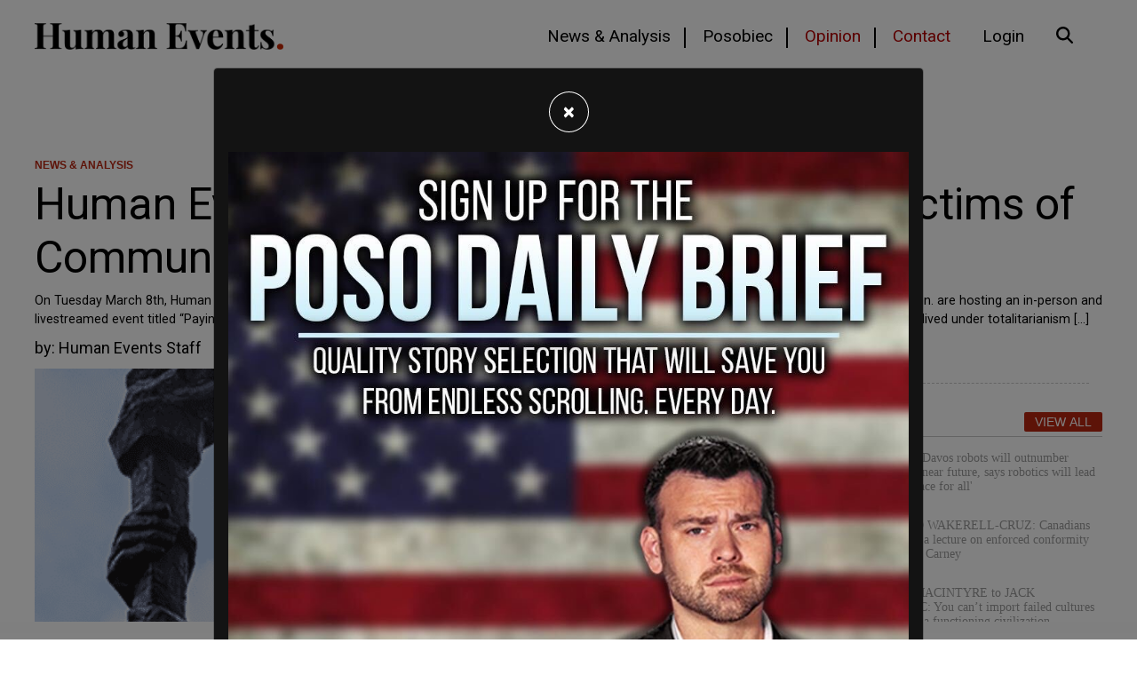

--- FILE ---
content_type: text/html; charset=utf-8
request_url: https://humanevents.com/2022/03/09/human-events-joins-liberty-forum-to-host-victims-of-communism-panel
body_size: 16759
content:
<!doctype html>
<html lang="en">
  <head>
    	<script async src="https://pagead2.googlesyndication.com/pagead/js/adsbygoogle.js?client=ca-pub-6304195284249041"
     crossorigin="anonymous"></script>

<link rel="preload" as="script" href="https://www.googletagservices.com/tag/js/gpt.js" />
<!-- Google Tag Manager -->
<script>(function(w,d,s,l,i){w[l]=w[l]||[];w[l].push({'gtm.start':
new Date().getTime(),event:'gtm.js'});var f=d.getElementsByTagName(s)[0],
j=d.createElement(s),dl=l!='dataLayer'?'&l='+l:'';j.async=true;j.src=
'https://www.googletagmanager.com/gtm.js?id='+i+dl;f.parentNode.insertBefore(j,f);
})(window,document,'script','dataLayer','GTM-PL8RKTZ');</script>

<link as="script" href="https://www.googletagservices.com/tag/js/gpt.js" />

<!-- Google tag (gtag.js) -->
<script async src="https://www.googletagmanager.com/gtag/js?id=G-47TPCJSZDT"></script>
<script>
  window.dataLayer = window.dataLayer || [];
  function gtag(){dataLayer.push(arguments);}
  gtag('js', new Date());

  gtag('config', 'G-47TPCJSZDT');
</script>
	<script type="application/ld+json">
   {
        "@context": "http://schema.org",
        "@type": "NewsArticle",
        "headline": "Human Events Joins Liberty Forum to Host Victims of Communism Panel",
        "datePublished": "2022-03-09T01:26-0500",
        "dateModified": "2023-03-02T11:19-0500",
        "author": "humanevents.com",
        "mainEntityOfPage": {
         "@type": "WebPage",
         "@id": "humanevents.com"
      },
        "publisher": {
    		"@type": "Organization",
    		"name": "humanevents.com",
            "logo": {
      			"@type": "ImageObject",
      			"url": "https://mr.cdn.ignitecdn.com/client_assets/humanevents_com/media/picture/62e4/1eed/79d1/5e0e/6b5a/e3ae/original_0-02-01-1e86b0bf2598071c8f81f1f9b8544447fc6830e51befa07e916eb2a26afa0b42_1c6dadb763e7aa.png?1659117293"
        	}
  		},
        "image": {
    		"@type": "ImageObject",
    		"url": "https://mr.cdn.ignitecdn.com/client_assets/humanevents_com/media/picture/6300/287e/f49e/9d62/2498/36a8/original_test.jpeg?1660954750",
        
        
        
        	"width": 800,
        	"height": 450
             
        
            }
        
      }
</script>

<meta charset="utf-8">
<meta name="viewport" content="width=device-width, initial-scale=1, shrink-to-fit=no">
<title>Human Events Joins Liberty Forum to Host Victims of Communism Panel | Human Events | humanevents.com</title>

<link rel="canonical" href="https://humanevents.com/2022/03/09/human-events-joins-liberty-forum-to-host-victims-of-communism-panel" />

<meta name="author" content="Human Events CMS">
<meta name="robots" content="all"/>
<meta name="revisit-after" content="14 days" />
<meta name="googlebot" content="index,follow" />

<meta name="title" content="Human Events Joins Liberty Forum to Host Victims of Communism Panel" />




    
   
  

  
  <meta property="og:author" content="Human Events Staff"/>


  <meta property="og:type" content="article"/>
  <meta property="og:title" content="Human Events Joins Liberty Forum to Host Victims of Communism Panel"/>
  <meta property="og:site_name" content="Human Events"/>
  <meta property="og:url" content="https://humanevents.com/2022/03/09/human-events-joins-liberty-forum-to-host-victims-of-communism-panel"/>


  
    <meta property="og:image:width" content="800" />
    <meta property="og:image:height" content="450" />
  




  

  
    <meta property="og:image" content="https://mr.cdn.ignitecdn.com/client_assets/humanevents_com/media/picture/6300/287e/f49e/9d62/2498/36a8/original_test.jpeg?1660954750">
    <meta property="og:image:url" content="https://mr.cdn.ignitecdn.com/client_assets/humanevents_com/media/picture/6300/287e/f49e/9d62/2498/36a8/original_test.jpeg?1660954750" />
     <meta property="og:image:secure_url" content="https://mr.cdn.ignitecdn.com/client_assets/humanevents_com/media/picture/6300/287e/f49e/9d62/2498/36a8/original_test.jpeg?1660954750" />
    <meta name="twitter:image:src" content="https://mr.cdn.ignitecdn.com/client_assets/humanevents_com/media/picture/6300/287e/f49e/9d62/2498/36a8/original_test.jpeg?1660954750">
  







  
    <meta property="og:description" content="On Tuesday March 8th, Human Events and the Liberty Forum of Silicon Valley, in conjunction with sponsorship from the Victims of Communism Foundation. are hosting an in-person and livestreamed event titled “Paying the Price – Understanding th" />
     <meta name="twitter:description" content="On Tuesday March 8th, Human Events and the Liberty Forum of Silicon Valley, in conjunction with sponsorship from the Victims of Communism Foundation. are hosting an in-person and livestreamed event titled “Paying the Price – Understanding th" />
      <meta name="description" content="On Tuesday March 8th, Human Events and the Liberty Forum of Silicon Valley, in conjunction with sponsorship from the Victims of Communism Foundation. are hosting an in-person and livestreamed event titled “Paying the Price – Understanding the Life of a Political Dissident.”  The five-person panel will be comprised of people who have lived under totalitarianism […]"/>
   
  




  <meta name="keywords" content="" />


<meta name="author" content="humanevents.com" /> 


<meta name="twitter:card" content="summary_large_image" />
<meta name="twitter:site" content="" />
<meta name="twitter:title" content="Human Events Joins Liberty Forum to Host Victims of Communism Panel" />
<meta name="twitter:domain" content="humanevents.com" />

<link rel="apple-touch-icon" sizes="180x180" href="https://mr.cdn.ignitecdn.com/client_assets/humanevents_com/media/themes/img/apple-touch-icon.png">
<link rel="icon" type="image/png" sizes="32x32" href="https://mr.cdn.ignitecdn.com/client_assets/humanevents_com/media/themes/img/favicon-32x32.png">
<link rel="icon" type="image/png" sizes="16x16" href="https://mr.cdn.ignitecdn.com/client_assets/humanevents_com/media/themes/img/favicon-16x16.png">
<link rel="mask-icon" href="https://mr.cdn.ignitecdn.com/client_assets/humanevents_com/media/themes/img/safari-pinned-tab.svg" color="#000000">
<link rel="shortcut icon" href="https://mr.cdn.ignitecdn.com/client_assets/humanevents_com/media/themes/img/favicon.ico">
<meta name="msapplication-TileColor" content="#000000">
<meta name="msapplication-config" content="https://mr.cdn.ignitecdn.com/client_assets/humanevents_com/media/themes/img/browserconfig.xml">
<meta name="theme-color" content="#000000">




    <!-- CSS only -->
<link rel="stylesheet" href="https://cdn.jsdelivr.net/npm/bootstrap@4.6.0/dist/css/bootstrap.min.css" integrity="sha384-B0vP5xmATw1+K9KRQjQERJvTumQW0nPEzvF6L/Z6nronJ3oUOFUFpCjEUQouq2+l" crossorigin="anonymous">

<!-- JS, Popper.js, and jQuery -->
<script src="https://code.jquery.com/jquery-3.5.1.min.js"></script>
<script src="https://cdn.jsdelivr.net/npm/popper.js@1.16.1/dist/umd/popper.min.js" integrity="sha384-9/reFTGAW83EW2RDu2S0VKaIzap3H66lZH81PoYlFhbGU+6BZp6G7niu735Sk7lN" crossorigin="anonymous"></script>
<script src="https://cdn.jsdelivr.net/npm/bootstrap@4.6.0/dist/js/bootstrap.min.js" integrity="sha384-+YQ4JLhjyBLPDQt//I+STsc9iw4uQqACwlvpslubQzn4u2UU2UFM80nGisd026JF" crossorigin="anonymous"></script>



<!-- BEGIN SHAREAHOLIC CODE -->
<link rel="preload" href="https://cdn.shareaholic.net/assets/pub/shareaholic.js" as="script" />
<meta name="shareaholic:site_id" content="6e72c1d3485f46642e91e5bedea85ce0" />
<script data-cfasync="false" async src="https://cdn.shareaholic.net/assets/pub/shareaholic.js"></script>
<!-- END SHAREAHOLIC CODE -->



<script type="text/javascript">
  window._taboola = window._taboola || [];
  _taboola.push({article:'auto'});
  !function (e, f, u, i) {
    if (!document.getElementById(i)){
      e.async = 1;
      e.src = u;
      e.id = i;
      f.parentNode.insertBefore(e, f);
    }
  }(document.createElement('script'),
  document.getElementsByTagName('script')[0],
  '//cdn.taboola.com/libtrc/thepostmillennial-network/loader.js',
  'tb_loader_script');
  if(window.performance && typeof window.performance.mark == 'function')
    {window.performance.mark('tbl_ic');}
</script>
    <!-- Custom Site Fonts-->

  <link rel="preconnect" href="https://fonts.googleapis.com">
<link rel="preconnect" href="https://fonts.gstatic.com" crossorigin>
<link href="https://fonts.googleapis.com/css2?family=Roboto:ital,wght@0,300;0,400;0,700;1,300;1,400;1,700&display=swap" rel="stylesheet">


<!-- /Custom Site Fonts-->
<script src="https://kit.fontawesome.com/5b996d5c1d.js" crossorigin="anonymous"></script>


<!-- CSS Plug-ins/Modules-->


<!-- /CSS Plug-ins/Modules-->

<link rel="stylesheet" href="//humanevents.com/css/custom.css">
<link rel="stylesheet" media="print" href="//humanevents.com/css/print.css" />



	<script data-cfasync="false" src="https://cmp.gatekeeperconsent.com/min.js"></script>
<script data-cfasync="false" src="https://the.gatekeeperconsent.com/cmp.min.js"></script>

<script async src="//www.ezojs.com/ezoic/sa.min.js"></script>
<script>
    window.ezstandalone = window.ezstandalone || {};
    ezstandalone.cmd = ezstandalone.cmd || [];
</script>


<!-- Twitter conversion tracking event code -->
<script type="text/javascript">
  // Insert Twitter Event ID
  twq('event', 'tw-ota19-ota19', {
    value: null, // use this to pass the value of the conversion (e.g. 5.00)
    currency: null, // use this to pass the currency of the conversion with an ISO 4217 code (e.g. ‘USD’)
    contents: [ // use this to pass an array of products or content
        // add all items to the array
        // use this for the first item
        {
          content_type: null,
          content_id: null,
          content_name: null,
          content_price: null,
          num_items: null,
          content_group_id: null
        },
        // use this for the second item
        {
          content_type: null,
          content_id: null,
          content_name: null,
          content_price: null,
          num_items: null,
          content_group_id: null
        }], 
    conversion_id: null, // use this to pass a unique ID for the conversion event for deduplication (e.g. order id '1a2b3c')
    email_address: null, // use this to pass a user’s email address
    phone_number: null // phone number in E164 standard
  });
</script>
<!-- End Twitter conversion tracking event code -->






	
  </head>
   <body class="d-flex flex-column vh-100">
    
    <header><nav class="navbar navbar-expand-xl fixed-top bg-navbar">
  <div class="container">
    <a class="navbar-brand" href="/">Human Events</a>
    
    <button class="navbar-toggler offcanvas-trigger d-xl-none d-inline-block" type="button" data-toggle="offcanvas" data-target="#navbarNav"
          aria-controls="navbarNavDropdown" aria-expanded="false" aria-label="Toggle navigation">
      <div class="three">
        <div class="hamburger" id="hamburger-6">
          <span class="line"></span>
          <span class="line"></span>
          <span class="line"></span>
        </div>
      </div>
     </button>
    <div class="navbar-collapse offcanvas-collapse bg-glass" id="navbarNav">
      <div class="off-content">
                    <div class="positioner">
                      <img src="https://mr.cdn.ignitecdn.com/client_assets/humanevents_com/media/themes/img/0-02-01-0e8bdb0c393f5091a41398c22a874f84e4d27a970d1f7ab8ec04e57c060264b6_1c6dabebc4c13a.png?1659381341" class="img-fluid slide-nav-logo" alt="Nav logo">
       <ul class='menu-list nav navbar-nav ml-auto menu-list-main'><li class='menu-item-01590 first is_active nav-item' style=''><a href='/news-analysis' class='news-analysis-link nav-link line-nav'  >News & Analysis</a></li><li class='menu-item-01592  is_active nav-item' style=''><a href='/daily' class='posobic-link nav-link line-nav'  >Posobiec</a></li><li class='menu-item-01593  is_active nav-item' style=''><a href='/opinion' class='opinion-link nav-link text-danger line-nav'  >Opinion</a></li><li class='menu-item-01594  is_active nav-item' style=''><a href='/contact' class='contact-link nav-link contact-nav text-danger'  >Contact</a></li><li class='menu-item-01866  is_active nav-item' style=''><a href='https://humanevents.com/lms/users/sign_in' class='login-link nav-link '  >Login</a></li><li class='menu-item-01595 last is_active nav-item' style=''><a href='#' class='search-link nav-link search-nav'  ><i class='fas fa-search '></i>&nbsp;</a></li></ul>
                      <div class="border-1 p-3 position-relative search-input search-mobile">
    
 		<form method="get" id="searchform" action="/search-results">
	<input type="text" name="search_word" id="search_word" class="form-control" value="" placeholder="Search">
    <button type="submit" class="search-submit search-icon-input"><i class="fad fa-search"></i></button>
</form>
                   
        </div>
                      </div>
                    </div>
    </div>
    
    <div class="collapse navbar-collapse" id="navbarNav">
       <ul class='menu-list nav navbar-nav ml-auto menu-list-main'><li class='menu-item-01590 first is_active nav-item' style=''><a href='/news-analysis' class='news-analysis-link nav-link line-nav'  >News & Analysis</a></li><li class='menu-item-01592  is_active nav-item' style=''><a href='/daily' class='posobic-link nav-link line-nav'  >Posobiec</a></li><li class='menu-item-01593  is_active nav-item' style=''><a href='/opinion' class='opinion-link nav-link text-danger line-nav'  >Opinion</a></li><li class='menu-item-01594  is_active nav-item' style=''><a href='/contact' class='contact-link nav-link contact-nav text-danger'  >Contact</a></li><li class='menu-item-01866  is_active nav-item' style=''><a href='https://humanevents.com/lms/users/sign_in' class='login-link nav-link '  >Login</a></li><li class='menu-item-01595 last is_active nav-item' style=''><a href='#' class='search-link nav-link search-nav'  ><i class='fas fa-search '></i>&nbsp;</a></li></ul>
    </div>
  </div>
</nav>

<div class="position-fixed w-100" id="search-panel">
    <div class="container">
      <hr class="home-3-col-hr my-1">
  <div class="bg-white border-1 p-3 position-relative search-input">
    
 		<form method="get" id="searchform" action="/search-results">
	<input type="text" name="search_word" id="search_word" class="form-control" value="" placeholder="Search">
    <button type="submit" class="search-submit search-icon-input"><i class="fad fa-search"></i></button>
</form>
        </div>
    </div>
</div></header>
    
    <section class="first article flex-grow-1" itemscope itemtype="http://schema.org/Article">
  
  

  


  <div class="container">
    <span itemprop="url" style="display:none;">http://humanevents.com/2022/03/09/human-events-joins-liberty-forum-to-host-victims-of-communism-panel</span>
    
    
    
        
<div class="advertisment pb-5 text-center">
    
      <div id="ezoic-pub-ad-placeholder-101"></div>
<script>
    ezstandalone.cmd.push(function() {
        ezstandalone.showAds(101);
    });
</script>
    
    
        </div>

      
  
    
    
    
      <div class="row">
        <div class="col-sm-12">
           <div class="props">
            <a href='/news-analysis'>NEWS & ANALYSIS</a>
        </div>
            <h1 class="ruled" itemprop="headline">
              <span class="two-col-title">Human Events Joins Liberty Forum to Host Victims of Communism Panel</span>
            </h1>
          <p class="excerpt mb-2">
                                <img width="708" height="404" src="https://tpm.ignitecdn.com/uploads/2022/03/Screen-Shot-2022-03-01-at-9.58.27-AM.png" class="attachment-large size-large wp-post-image" alt="" loading="lazy" srcset="https://tpm.ignitecdn.com/uploads/2022/03/Screen-Shot-2022-03-01-at-9.58.27-AM.png 708w, https://tpm.ignitecdn.com/uploads/2022/03/Screen-Shot-2022-03-01-at-9.58.27-AM-300x171.png 300w" sizes="(max-width: 708px) 100vw, 708px" />On Tuesday March 8th, Human Events and the Liberty Forum of Silicon Valley, in conjunction with sponsorship from the Victims of Communism Foundation. are hosting an in-person and livestreamed event titled “Paying the Price &#8211; Understanding the Life of a Political Dissident.”   The five-person panel will be comprised of people who have lived under totalitarianism [&#8230;]
                            </p>
        </div>
      </div>
    
    <div class="row">
      <div class="col-sm-12">
        <div class="text-black test">
          <div class="meta index-ok">
    <ul>
      
      
        <li class="postin">by: <span itemprop="author" itemscope itemtype="http://schema.org/Person"><span itemprop="name">
          
          
            Human Events Staff
            
          
          </span></span> </li>
     
      <li class="date" itemprop="datePublished" >
        
          March   9, 2022
        
        
        
      </li>
      
      <li class="d-none" itemprop="dateModified">03/02/2023</li>
    </ul>
  </div>
        </div>
        
      </div>
    </div>
    <div class="row pb-4">
      <div class="col-md-8">
        <div class="item-articles">
          
          <!-- If no Image use logo for structured-content-->
                         
                        <!-- /end_If no Image use logo for structured-content-->
          
          
          
          
          
          <div class="index-ok">
            
              
                 
                            <!-- If only Image use Image for structured-content-->
                              <div class="featured-image img-frame img-preview content-img mb-3" itemprop="image" itemscope itemtype="https://schema.org/ImageObject"> 
                                
                                <img src="https://mr.cdn.ignitecdn.com/client_assets/humanevents_com/media/picture/6300/287e/f49e/9d62/2498/36a8/original_test.jpeg?1660954750" class="scale" alt="Human Events Joins Liberty Forum to Host Victims of Communism Panel"  itemprop="image" />
                                <meta itemprop="url" content="https://mr.cdn.ignitecdn.com/client_assets/humanevents_com/media/picture/6300/287e/f49e/9d62/2498/36a8/original_test.jpeg?1660954750">
    							<meta itemprop="width" content="800">
    							<meta itemprop="height" content="450">
                                
                                <div class="image-att-style p-2">
                                
                                </div>
                              </div>
                   <p class="excerpt mb-2 d-block d-md-none">
                                <img width="708" height="404" src="https://tpm.ignitecdn.com/uploads/2022/03/Screen-Shot-2022-03-01-at-9.58.27-AM.png" class="attachment-large size-large wp-post-image" alt="" loading="lazy" srcset="https://tpm.ignitecdn.com/uploads/2022/03/Screen-Shot-2022-03-01-at-9.58.27-AM.png 708w, https://tpm.ignitecdn.com/uploads/2022/03/Screen-Shot-2022-03-01-at-9.58.27-AM-300x171.png 300w" sizes="(max-width: 708px) 100vw, 708px" />On Tuesday March 8th, Human Events and the Liberty Forum of Silicon Valley, in conjunction with sponsorship from the Victims of Communism Foundation. are hosting an in-person and livestreamed event titled “Paying the Price &#8211; Understanding the Life of a Political Dissident.”   The five-person panel will be comprised of people who have lived under totalitarianism [&#8230;]
                            </p>
                               <!--/end If only Image use Image for structured-content-->
                          
              
            
            <div itemprop="articleBody" class="content-body">
              
              
    
        
<div class="advertisment pb-5 text-center">
    
      <div id="ezoic-pub-ad-placeholder-102"></div>
<script>
    ezstandalone.cmd.push(function() {
        ezstandalone.showAds(102);
    });
</script>
    
    
        </div>

      
  
              
              
    
        
<div class="advertisment pb-5 text-center">
    
      <div id="my-incontent-1"></div>
<script>
  window.tude = window.tude || { cmd: [] };
  tude.cmd.push(function() {
    tude.refreshAdsViaDivMappings([
      {
        divId: 'my-incontent-1',
        baseDivId: 'pb-slot-incontent-1',
      }
    ]);
  });
</script>
    
    
        </div>

      
  
              
              
              
    
        
<div class="advertisment pb-5 text-center">
    
      <div id="taboola-mid-article-thumbnails"></div>
<script type="text/javascript">
  window._taboola = window._taboola || [];
  _taboola.push({
    mode: 'thumbnails-a',
    container: 'taboola-mid-article-thumbnails',
    placement: 'Mid Article Thumbnails',
    target_type: 'mix'
  });
</script>
    
    
        </div>

      
  
              
              
                 <div class="row">
    <div class="col">
      
                        
                           
<div class="advertisment pb-5 text-center">
    
    
      
      <a href="http://newsquiz.io/?utm_source=he" target="_blank"><img src="https://mr.cdn.ignitecdn.com/client_assets/humanevents_com/media/picture/688d/32e7/bc6d/454d/1c4e/625f/original_newsquizAd.jpeg?1754084073" alt="ad-image" class="img-fluid"></a>
      
        
        </div>

                      
                  
    </div>
  </div> 
              
              
    
        
<div class="advertisment pb-5 text-center">
    
      <div id="ezoic-pub-ad-placeholder-109"></div>
<script>
    ezstandalone.cmd.push(function() {
        ezstandalone.showAds(109);
    });
</script>
    
    
        </div>

      
  
              
                <div itemprop="articleBody" class="content-body" id="article">
             
                <p><span style="font-weight: 400;">On Tuesday March 8th, <em>Human Events</em> and the Liberty Forum of Silicon Valley, in conjunction with sponsorship from the <a href="https://victimsofcommunism.org/">Victims of Communism Foundation</a>. are hosting an in-person and livestreamed event titled “Paying the Price - Understanding the Life of a Political Dissident.”   The five-person panel will be comprised of people who have lived under totalitarianism in Cuba, the former Czechoslovakia, the former East Germany, the former Soviet Union, and Vietnam.   The event will take place at 7 pm Pacific time and 10 pm Eastern.</span></p>
<p><span style="font-weight: 400;">Brent Hamachek, the Managing Editor of <em>Human Events</em> is set to moderate the panel which will run for two hours, including a Q&amp;A from the audience.</span></p>
<p><span style="font-weight: 400;">Panel members will share their stories of life under communist oppression, their efforts to resist, some of which include resulting prison internment, along with their warnings to today's Americans.   </span></p>
<p>"I'm so pleased to have the Liberty Forum of Silicon Valley be able to host this important and timely event," said Jane Kearney, Vice President of Programs for the group.  "The stories these people have are so incredible that it is humbling to be able to offer them a platform on which to share their experiences.  Their voices need to be heard.  With everything going on today in Canada and Ukraine, their experiences become even more relevant to every American citizen."</p>
<p><span style="font-weight: 400;">The March 8th event has evolved from an </span><a href="https://humanevents.com/2022/01/24/understanding-and-embracing-the-role-of-the-21st-century-american-dissident-2/"><span style="font-weight: 400;">essay</span></a><span style="font-weight: 400;"> that Hamachek originally wrote in January of 2021 that was subsequently republished on </span><i><span style="font-weight: 400;">Human Events.</span></i><span style="font-weight: 400;"> The piece, which garnered worldwide readership, made the argument that freedom-loving Americans needed to start embracing the attitude and tactics of the Eastern European dissidents of the late 20th century.  </span></p>
<p><span style="font-weight: 400;">Because of the success of the essay, Hamachek was asked to speak to the Liberty Forum of Silicon Valley for their first back-to-in-person meeting last July.  The response he received to that presentation led to the creation of this panel event.</span></p>
<p><iframe title="YouTube video player" src="https://www.youtube.com/embed/KqEknHug-0U" width="560" height="315" frameborder="0" allowfullscreen="allowfullscreen"></iframe></p>
<p>Hamachek told <em>Human Events:</em> "After I gave my talk in July, Peter Palecek, a real-life dissident and now a panel member, came up to me and shared his thoughts on how important the message was.  He said that the story I told at the end about a contemporary American dissident woman who was forced to run barefoot on rocks brought tears to his eyes because it brought everything back to him.  He also said that everyone in the world needed to hear the message.  I felt like we needed to do something like this.  I'm grateful to the Liberty Forum of Silicon Valley for making it become a reality."</p>
<p>Here is brief background on each of the five panel members who will participate in Tuesday's event:</p>
<p><b>PETER WOLF – EAST GERMANY</b></p>
<p><span style="font-weight: 400;">Peter was forced to learn Russian and accept Communist ideologies as a youth in East Germany.  He and his mother were labeled traitors of the State but they managed a daring escape from East Germany on Christmas Eve 1959.  They briefly settled in West Germany and then took a 10-day ocean voyage to immigrate to America.  </span><span style="font-weight: 400;">  </span></p>
<p><span style="font-weight: 400;">Peter visited “East Germany” 50 years after his escape as a member of a delegation led by Michael Reagan (son of President Ronald Reagan) to commemorate the 20th anniversary of the fall of the Berlin Wall.  There were emotional and unexpected reunions between Peter, other fugitives and his former classmates in East Germany.</span><span style="font-weight: 400;"> </span></p>
<p><span style="font-weight: 400;">A book has been written about Peter’s life: “</span><a href="https://www.amazon.com/Because-I-Can-Paul-Cooper-ebook/dp/B002B56BQO/ref=sr_1_1"><span style="font-weight: 400;">Because I Can</span></a><span style="font-weight: 400;">” by Paul W. Cooper (a renowned author and screenwriter)</span></p>
<p><b>SUTTON VAN VO – VIETNAM</b></p>
<p><span style="font-weight: 400;">Sutton was born in South Vietnam in 1937. Sutton, a graduate of the US Army Engineers School in Fort Belvoir, Virginia, rose to the rank of Major in the South Vietnamese Army.</span></p>
<p><span style="font-weight: 400;">Sutton was wounded in combat three times during the Vietnamese war.</span></p>
<p><span style="font-weight: 400;">After the fall of South Vietnam, Sutton was imprisoned for 13 years by the Communist government. Sutton was held in five different communist prisons in north and south Vietnam.</span></p>
<p><b>FRANK DE VARONA - CUBA</b></p>
<p><span style="font-weight: 400;">Frank de Varona is an educator, historian, journalist, and internationally known expert on Hispanic contributions to America, politics, economics, foreign affairs, and national security issues. </span></p>
<p><span style="font-weight: 400;">Frank was born in Camagüey, Cuba in 1943. He came to study at Admiral Farragut Academy in St. Petersburg, Florida when he was 14 and graduated in 1960.  </span></p>
<p><span style="font-weight: 400;">At the age of 17, he participated in the Bay of Pigs invasion in 1961 to eradicate communism in Cuba. After spending two years in prison, where he was tortured along with other prisoners of war, he returned to U. S. where he earned a B.A. in political science and economics, a Certificate in Latin American Studies, a Master’s in social studies, and a Specialist in Educational Administration. He is married and has a daughter and a grandson.</span></p>
<p><span style="font-weight: 400;">Frank de Varona worked as an escort Spanish-English interpreter in the Department of State in 1966 and 1968. Professor de Varona had a successful 38-year career in the Miami-Dade County Public Schools as a social studies teacher; adult education coordinator; assistant principal; principal of an adult education center, middle school, and high school; region superintendent, associate superintendent of instruction; and interim deputy superintendent of schools. He served as associate professor of social studies in at Florida International University for seven years.  </span></p>
<p><span style="font-weight: 400;">Professor de Varona has written 28 books and over 500 articles in newspapers, magazines, and several websites. </span></p>
<p><b>PETER PALECEK - CZECHOSLOVAKIA</b></p>
<p><span style="font-weight: 400;">Peter was born in Czechoslovakia in 1940 – the same year Nazi Germany seized control of the country.</span></p>
<p><span style="font-weight: 400;">In September of 1942, Peter’s mother was taken by the Gestapo and sent to a concentration camp. Peter, just 2 at the time his mother was taken, was rushed to safety by friends. Eventually, his mother returned home in 1945. But they were trading one nightmare – Nazi rule – for another – Communist rule. </span></p>
<p><span style="font-weight: 400;">After a coup brought the communists to power in Czechoslovakia, Peter’s father was arrested by the new communist regime, kept in solitary confinement for 14 months and tortured daily for three years before being sentenced to 13 years of hard labor in the gulags.</span></p>
<p><span style="font-weight: 400;">During his 21 years in Czechoslovakia, Peter courageously spoke out against communism. Four times he was expelled from schools. After graduation, the regime ordered Peter to work as a laborer under communist party guidance in a heavy-duty transformer assembly plant for two years. Peter was constantly subjected to surveillance and harassment by the communist regime for his opposition to communism.</span></p>
<p><b>TATIANA MENAKER – SOVIET UNION</b></p>
<p><span style="font-weight: 400;">Tatiana was born in the city of Leningrad, Soviet Union and received a MA in Marxist-Leninist Philosophy (the only philosophy allowed) from Leningrad University. </span></p>
<p><span style="font-weight: 400;">After graduation, Tatiana started to write for the first underground Christian feminist magazine in the Soviet Union known as “The Women of Russia." </span></p>
<p><span style="font-weight: 400;">Tatiana, along with all the other writers for the magazine, were eventually arrested by the state. </span></p>
<p><span style="font-weight: 400;">Tatiana’s family application to emigrate from the Soviet Union was rejected and she became a “refusenik” – a special term for people who applied to leave the Soviet Union, thus announcing their disloyalty.</span></p>
<p><span style="font-weight: 400;">Eventually, she and her husband both escaped the Soviet Union. Tatiana arrived in New York and later became a student at San Francisco State University where she wrote her first article in English on the Marxist zealotry she encountered on her college campus.</span></p>
<p>------</p>
<p>Ken Pope, Director of Academic Programs for the Victims of Communism Foundation said of <em>Paying the Price</em>, "VOC is excited to be a co-sponsor of Liberty Forum of Silicon Valley’s event.  Today, we see examples around the world of the revival and in some cases the embracing of Marxism and communism. No one understands the impact of the world’s most destructive and deadly ideologies better that those who have personally experienced them.  The dissidents and survivors of communism provide a stark warning to the world and to any who think that Marxism or communism provide hope for a better society. You will hear the truth — that these ideologies always bring repression, loss of liberty, violence, and ultimately add more victims to the more than 100 million already dead at the hands of these regimes."</p>
<p>The event will be held at the <a href="https://www.facebook.com/eliteeventcenters/"><span style="font-weight: 400;">Elite Event Center</span></a><span style="font-weight: 400;">, 2670 El Camino Real, Santa Clara, CA 95051. Registration to attend the event either in person or via livestream can be made by visiting t</span>he <a href="https://liberty-forum.us/">Liberty Forum of Silicon Valley</a>   website.</p>

             
            </div>
              
               
    
        
<div class="advertisment pb-5 text-center">
    
      <div id="ezoic-pub-ad-placeholder-112"></div>
<script>
    ezstandalone.cmd.push(function() {
        ezstandalone.showAds(112);
    });
</script>
    
    
        </div>

      
  
             
            </div>
           <!-- -->
          </div>
        </div> 
         <div class="row">
            <div class="col text-center ">
                
            </div>
        </div>
        
        <div class="comments" id="comments">
          <div class="item-comments">
               
        <div class="alert alert-warning d-none"><div class="xs-text"><a href='/categories/cat-keyword-tags--liberty-forum'>liberty forum</a><br /><div class="wp-pid text-xs"><a target="_blank" href="https://humanevents.com/xmlfeed?post_id=201912&autop">201912</a></div></div></div>
          </div>
        </div>
        <div class="attribution small bg-light d-none">
  <div class="inner p-3">
   Image:<br: /> <a href=""></a> by  is licensed under <a href=""></a>
    </div>
</div>
      </div>
      <div class="col-md-4">
        <div class="sticky-2"> 
        <div class="row">
                <div class="col text-center ">
                    
    
  

                  <hr class="home-3-col-hr">
                </div>
          
            </div>
  
  
  <span class="pretty-header"><h3>Popular</h3> <a href="/articles" class="button-view-all">View All</a></span>
        <div class="hot-today">
					<ul class="nobull pl-0">		
                      
                        
                            <li>
								<a href="/2026/01/22/musk-tells-davos-robots-will-outnumber-humans-in-near-future-says-robotics-will-lead-to-abundance-for-all">
									<div class="image" style="background-image:url('https://mr.cdn.ignitecdn.com/client_assets/humanevents_com/media/picture/6972/5352/b30d/059d/ddb9/ff93/original_Screen_Shot_2026-01-22_at_10.55.08_AM.png?1769100116')"></div>
									<h4 class="t-txt-sm fnt-primary t-txt-blk">Musk tells Davos robots will outnumber humans in near future, says robotics will lead to 'abundance for all'</h4>
								</a>
							</li>
                      
                            <li>
								<a href="/2026/01/22/roberto-wakerell-cruz-canadians-dont-need-a-lecture-on-enforced-conformity-from-mark-carney">
									<div class="image" style="background-image:url('https://mr.cdn.ignitecdn.com/client_assets/humanevents_com/media/picture/6971/2a36/504a/db77/096d/95db/original_aphoto_-_2026-01-21T143226.707.png?1769024056')"></div>
									<h4 class="t-txt-sm fnt-primary t-txt-blk">ROBERTO WAKERELL-CRUZ: Canadians don’t need a lecture on enforced conformity from Mark Carney</h4>
								</a>
							</li>
                      
                            <li>
								<a href="/2026/01/21/auron-macintyre-to-jack-posobiec-you-cant-import-failed-cultures-and-expect-a-functioning-civilization">
									<div class="image" style="background-image:url('https://mr.cdn.ignitecdn.com/client_assets/humanevents_com/media/picture/6971/3bc7/affc/0ab5/8f29/ceb5/original_aphoto_-_2026-01-21T154844.128.png?1769028553')"></div>
									<h4 class="t-txt-sm fnt-primary t-txt-blk">AURON MACINTYRE to JACK POSOBIEC: You can’t import failed cultures and expect a functioning civilization</h4>
								</a>
							</li>
                      
                            <li>
								<a href="/2026/01/21/thomas-sowell-invincible-ignorance-2012">
									<div class="image" style="background-image:url('https://mr.cdn.ignitecdn.com/client_assets/humanevents_com/media/picture/6937/88e8/b6cc/eed0/758c/f3c7/original_photo_2025-12-08_21.26.23.jpeg?1765247209')"></div>
									<h4 class="t-txt-sm fnt-primary t-txt-blk">THOMAS SOWELL: Invincible ignorance (2012)</h4>
								</a>
							</li>
                      
                            <li>
								<a href="/2026/01/21/david-krayden-trump-slams-globalist-leaders-to-their-faces-at-davos-and-they-deserve-it">
									<div class="image" style="background-image:url('https://mr.cdn.ignitecdn.com/client_assets/humanevents_com/media/picture/6971/179d/7631/e60e/8a29/ce22/original_photo_2026-01-21_13.12.30.jpeg?1769019294')"></div>
									<h4 class="t-txt-sm fnt-primary t-txt-blk">DAVID KRAYDEN: Trump slams globalist leaders to their faces at Davos—and they deserve it</h4>
								</a>
							</li>
                      
                            <li>
								<a href="/2026/01/21/trump-warns-davos-the-west-cannot-mass-import-foreign-cultures-which-have-failed-to-ever-build-a-successful-society-of-their-own">
									<div class="image" style="background-image:url('https://mr.cdn.ignitecdn.com/client_assets/humanevents_com/media/picture/6971/058b/eaa6/bb88/e2ed/24eb/original_aphoto_-_2026-01-21T115728.458.png?1769014669')"></div>
									<h4 class="t-txt-sm fnt-primary t-txt-blk">Trump warns Davos the West 'cannot mass import foreign cultures which have failed to ever build a successful society of their own'</h4>
								</a>
							</li>
                      
                  
					</ul>
				</div>
    
  
    
        
<div class="advertisment pb-5 text-center">
    
      <div id="ezoic-pub-ad-placeholder-107"></div>
<script>
    ezstandalone.cmd.push(function() {
        ezstandalone.showAds(107);
    });
</script>
    
    
        </div>

      
  
  
  
      </div>
      </div>
    </div>
    
    
  </div>
  
</section>
<script>

document.addEventListener('DOMContentLoaded', function() {
    function hideGoogleAutoPlaced() {
        const googleElements = document.querySelectorAll('.google-auto-placed');
        const stickyElement = document.getElementById('sticky-d-rc');

        if (window.innerWidth < 767) {
            googleElements.forEach(element => {
                element.style.display = 'none';
            });
            if (stickyElement) {
                stickyElement.style.display = 'none';
            }
        } else {
            googleElements.forEach(element => {
                element.style.display = ''; // Revert to default display if width is 767px or more
            });
            if (stickyElement) {
                stickyElement.style.display = ''; // Revert to default display if width is 767px or more
            }
        }
    }

    // Run the function with a 1-second delay after the page loads
    setTimeout(hideGoogleAutoPlaced, 1000);

    // Run the function on window resize
    window.addEventListener('resize', hideGoogleAutoPlaced);
});


</script>
    <section class="section_bleow_article">
  <div class="container">
     <div class="row">
      <div class="col text-center">
        
         <div class="row">
      <div class="col text-center">
        
    
      
<div class="advertisment pb-5 text-center">
    
      <div id="ezoic-pub-ad-placeholder-103"></div>
<script>
    ezstandalone.cmd.push(function() {
        ezstandalone.showAds(103);
    });
</script>
    
    
        </div>

      
  
      </div>
    </div>
        
        
    
      
<div class="advertisment pb-5 text-center">
    
      <div id="my-incontent-2"></div>
<script>
  window.tude = window.tude || { cmd: [] };
  tude.cmd.push(function() {
    tude.refreshAdsViaDivMappings([
      {
        divId: 'my-incontent-2',
        baseDivId: 'pb-slot-incontent-2',
      }
    ]);
  });
</script>
    
    
        </div>

      
  
        
        
    
      
<div class="advertisment pb-5 text-center">
    
      <div id="taboola-below-article-thumbnails"></div>
<script type="text/javascript">
  window._taboola = window._taboola || [];
  _taboola.push({
    mode: 'alternating-thumbnails-a',
    container: 'taboola-below-article-thumbnails',
    placement: 'Below Article Thumbnails',
    target_type: 'mix'
  });
</script>
    
    
        </div>

      
  

      </div>
    </div>
    
    <div class="row">
      <div class="col-md">
        <span class="pretty-header"><h3>Opinion</h3> <a href="/articles" class="button-view-all">View All</a></span>
          
         <div class="hot-today">	
  <div class="row row-cols-1 row-cols-lg-2">
          
              <div class="col mb-4">
      <div class="article-card border-0">
    
  
  <div class="row">
    <div class="col-md-4">
    
   <a href="/2026/01/22/musk-tells-davos-robots-will-outnumber-humans-in-near-future-says-robotics-will-lead-to-abundance-for-all"> <img src="https://mr.cdn.ignitecdn.com/client_assets/humanevents_com/media/picture/6972/5352/b30d/059d/ddb9/ff93/original_Screen_Shot_2026-01-22_at_10.55.08_AM.png?1769100116" alt="image" class="img-fluid"></a>
  </div>
    <div class="col-md pr-lg-0">
    <div class="props">
            <a href="#" class="article-category-small">NEWS & ANALYSIS</a>
        </div>
  <a href="/2026/01/22/musk-tells-davos-robots-will-outnumber-humans-in-near-future-says-robotics-will-lead-to-abundance-for-all"><h2 class="middle-card-title-md">
                    Musk tells Davos robots will outnumber humans in near future, says robotics will lead to 'abundance for all'
                </h2></a>
      <p class="middle-card-description-md">
                    "People often talk about solving global poverty — how do we give everyone a very high standard of liv...
                </p>
               
  </div>
  
  
      </div>
  
  
</div>
    </div> 
              
              <div class="col mb-4">
      <div class="article-card border-0">
    
  
  <div class="row">
    <div class="col-md-4">
    
   <a href="/2026/01/22/roberto-wakerell-cruz-canadians-dont-need-a-lecture-on-enforced-conformity-from-mark-carney"> <img src="https://mr.cdn.ignitecdn.com/client_assets/humanevents_com/media/picture/6971/2a36/504a/db77/096d/95db/original_aphoto_-_2026-01-21T143226.707.png?1769024056" alt="image" class="img-fluid"></a>
  </div>
    <div class="col-md pr-lg-0">
    <div class="props">
            <a href="#" class="article-category-small">OPINION</a>
        </div>
  <a href="/2026/01/22/roberto-wakerell-cruz-canadians-dont-need-a-lecture-on-enforced-conformity-from-mark-carney"><h2 class="middle-card-title-md">
                    ROBERTO WAKERELL-CRUZ: Canadians don’t need a lecture on enforced conformity from Mark Carney
                </h2></a>
      <p class="middle-card-description-md">
                    These are the ones who enforced conformity to their ideology countless times, whether those who accep...
                </p>
               
  </div>
  
  
      </div>
  
  
</div>
    </div> 
              
              <div class="col mb-4">
      <div class="article-card border-0">
    
  
  <div class="row">
    <div class="col-md-4">
    
   <a href="/2026/01/21/auron-macintyre-to-jack-posobiec-you-cant-import-failed-cultures-and-expect-a-functioning-civilization"> <img src="https://mr.cdn.ignitecdn.com/client_assets/humanevents_com/media/picture/6971/3bc7/affc/0ab5/8f29/ceb5/original_aphoto_-_2026-01-21T154844.128.png?1769028553" alt="image" class="img-fluid"></a>
  </div>
    <div class="col-md pr-lg-0">
    <div class="props">
            <a href="#" class="article-category-small">NEWS & ANALYSIS</a>
        </div>
  <a href="/2026/01/21/auron-macintyre-to-jack-posobiec-you-cant-import-failed-cultures-and-expect-a-functioning-civilization"><h2 class="middle-card-title-md">
                    AURON MACINTYRE to JACK POSOBIEC: You can’t import failed cultures and expect a functioning civilization
                </h2></a>
      <p class="middle-card-description-md">
                    "I’m very glad that Trump is making that an issue that all European leaders have to deal with," he sa...
                </p>
               
  </div>
  
  
      </div>
  
  
</div>
    </div> 
              
              <div class="col mb-4">
      <div class="article-card border-0">
    
  
  <div class="row">
    <div class="col-md-4">
    
   <a href="/2026/01/21/thomas-sowell-invincible-ignorance-2012"> <img src="https://mr.cdn.ignitecdn.com/client_assets/humanevents_com/media/picture/6937/88e8/b6cc/eed0/758c/f3c7/original_photo_2025-12-08_21.26.23.jpeg?1765247209" alt="image" class="img-fluid"></a>
  </div>
    <div class="col-md pr-lg-0">
    <div class="props">
            <a href="#" class="article-category-small">OPINION</a>
        </div>
  <a href="/2026/01/21/thomas-sowell-invincible-ignorance-2012"><h2 class="middle-card-title-md">
                    THOMAS SOWELL: Invincible ignorance (2012)
                </h2></a>
      <p class="middle-card-description-md">
                    Guns are not the problem. People are the problem— including people who are determined to push gun con...
                </p>
               
  </div>
  
  
      </div>
  
  
</div>
    </div> 
              
  </div>
          
       
				</div>
         
      </div>
       
      <div class="col-md-4">
        
                        
                           
<div class="advertisment pb-5 text-center">
    
      <div id="my-rightrail-1"></div><script>
  window.tude = window.tude || { cmd: [] };
  tude.cmd.push(function() {
    tude.refreshAdsViaDivMappings([
      {
        divId: 'my-rightrail-1',
        baseDivId: 'pb-slot-right-rail-1',
      }
    ]);
  });
</script>
    
    
        </div>

                      
                  
         </div>
    </div>
  </div>
</section>
     
    
    <!--Call Psycode footer-v1, footer-v2, footer-v3 -->

    
<!-- Splash MODAL -->

	
   
    <div class="modal fade" id="grid-modal" tabindex="-1" role="dialog" aria-labelledby="modalLabel" aria-hidden="true">
  <div class="modal-dialog modal-lg pt-5" role="document">
    <div class="modal-content" style="background-color: #131313;">
      <div class="modal-header text-center border-0">
        <button type="button" class="close mx-auto text-white" data-dismiss="modal" aria-label="Close">
          <span aria-hidden="true">&times;</span>
        </button>
      </div>
      <div class="modal-body text-center">
        <img src="https://mr.cdn.ignitecdn.com/client_assets/humanevents_com/media/picture/652e/d0d8/c676/220e/fc69/805c/original_original_0-02-01-d1ead2129c50c6a58acf4f886b273746e1af81c7a5060bf4c06fd4941f0d033c_1c6db7ea9245d7.jpg?1741635408" class="scale" alt="Responsive image">
        <div class="modal-form">
              <form id="newsletter-form-poso-modal" class="validate2" action="/forms/63471f5c74f84d0dfa65ec23/submissions/new" method="post" >
        <input type="hidden" value="✓" name="utf8">
        <input type="hidden" value="JBhrfYJIMK+3/oU/pk7AD1YA6D30E7XgThmeE8hfjq0=" name="authenticity_token">
        <input type="hidden" value="humanevents.com/modals/poso-up-to-date" name="payload[submission_url">
      <input name="payload[he_subscriptions]" type="hidden" value="POSO DAILY" id="he_subscriptions">
      <input name="payload[utm_source]" type="hidden" value="" id="utm_source">
     <input name="payload[utm_campaign]" type="hidden" value="" id="utm_campaign">
     <input name="payload[utm_medium]" type="hidden" value="" id="utm_medium">
     <input name="payload[utm_term]" type="hidden" value="" id="utm_term">
    <input name="payload[utm_content]" type="hidden" value="" id="utm_content">
      
      <input name="payload[client_ip]" type="hidden" value="" id="client_ip">
      
      
      
      <input id="spamtrap-poso" name="spamtrap" type="hidden">
            <div class="row mb-md-2">
                <div class="col-5">
                    <input type="email" placeholder="EMAIL" class="required form-control email rounded-0 mb-1 mb-md-0" name="payload[email]" value="" aria-required="true">
                </div>
              </div>
              <div class="row mb-md-2">
              <div class="col-5">
                <input type="text" placeholder="ZIP" class="required form-control rounded-0 mb-1 mb-md-0" name="payload[zipcode]" value="" aria-required="true">
              </div>
                </div>
                <div class="row mb-md-2">
                <div class="col-5">
                    <button class="btn btn-block btn-md-lg btn-block btn-white text-uppercase mb-1 mb-md-0">
                        Subscribe
                    </button>
                </div>
              
            </div>
    </form>
<script>
  $("#spamtrap-poso").val("SpamProof");
  
  $(function () {
  $('[data-toggle="popover"]').popover({html:true})
})
</script>

<script>
$.getJSON("https://api.ipify.org?format=json", function(data) { 
  		$('#client_ip').val(data.ip);
        }) 
</script>
        </div>
        
      </div>
      
    </div>
  </div>
</div>





<script>
 // $(document).ready(function(){
 // 		$('#grid-modal').modal('show');
//	});
  
  // Get saved data from sessionStorage
var sessionData = sessionStorage.getItem("humanEvents");

  
  if (sessionData === null) {
    $('#grid-modal').modal('show');
   sessionStorage.setItem("humanEvents", "Pass");
}
  
// checking for cookies
//if (document.cookie.split(';').filter((item) => item.trim().startsWith('humanEvents-')).length) {
  // if cookie is there do not show modal
   
//} else {
  // if cookie is not there show the modal and create the cookie to expire at a set time
  
  // set a time for the cookie to expire 
 // function createCookie(name, value, days) {
 //   var date, expires;
 //   if (days) {
  //      date = new Date();
 //       date.setTime(date.getTime()+(days*24*60*60*1000));
   //     expires = "; expires="+date.toGMTString();
  //  } else {
  //      expires = "";
  //  }
  //  document.cookie = name+"="+value+expires+"; path=/";
//}
  // change this line to change expiration date
 // createCookie("humanEvents-", "passed", 2)
//}
  
  
  
  
</script>
      


<footer class="bg-footer py-5 position-relative">
    <div class="container">
      <div class="row mb-4">
        <div class="col-lg-8">
          <div class="row">
      <div class="col-xl-4 text-left pt-1">
        <h3 class="join-us text-white text-uppercase">Join the Newsletter</h3>
      </div>
      <div class="col d-flex flex-column justify-content-center">
            <form id="newsletter-form" class="validate" action="https://humanevents.com/forms/5eea43d8a44f32367f28b687/submissions/new" method="post" >
        <input type="hidden" value="✓" name="utf8">
        <input type="hidden" value="JBhrfYJIMK+3/oU/pk7AD1YA6D30E7XgThmeE8hfjq0=" name="authenticity_token">
        <input type="hidden" value="humanevents.com/2022/03/09/human-events-joins-liberty-forum-to-host-victims-of-communism-panel" name="payload[submission_url">
      
      <input name="payload[utm_source]" type="hidden" value="" id="utm_source">
     <input name="payload[utm_campaign]" type="hidden" value="" id="utm_campaign">
     <input name="payload[utm_medium]" type="hidden" value="" id="utm_medium">
     <input name="payload[utm_term]" type="hidden" value="" id="utm_term">
    <input name="payload[utm_content]" type="hidden" value="" id="utm_content">
      
      <input name="payload[client_ip]" type="hidden" value="" id="client_ip">
      
      
      
      <input id="spamtrap" name="spamtrap" type="hidden">
        <div class="form-inner">
            <div class="row">
                <div class="col-md-8">
                    <input type="email" placeholder="EMAIL ADDRESS" class="required form-control email rounded-0 mb-2 mb-md-0" name="payload[email]" value="" aria-required="true">
                </div>
                
                <div class="col-md-2 p-md-0">
                    <button class="btn btn-block btn-md-lg btn-block btn-white text-uppercase mb-2 mb-md-0">
                        Sign up
                    </button>
                </div>
              <div class="col-md-2">
                    
                <button type="button" class="btn btn-block btn-md-lg footer-help-btn btn-white text-uppercase" data-container="body" data-toggle="popover" data-placement="bottom" data-content="Please see our <a href='/privacy-compliance'>Privacy Policy</a>.">
  HELP
</button>
                </div>
            </div>
        </div>
    </form>
<script>
  $("#spamtrap").val("SpamProof");
  
  $(function () {
  $('[data-toggle="popover"]').popover({html:true})
})
</script>

<script>
$.getJSON("https://api.ipify.org?format=json", function(data) { 
  		$('#client_ip').val(data.ip);
        }) 
</script>
      </div>
    </div>
        </div>
        <div class="col-lg text-center text-lg-right mt-3 mt-lg-0">
          <div class="networks">
  
    <a href="https://www.facebook.com/humaneventsmedia" class="network net-fb" target="_blank" title="Facebook"><i class="fa fa-facebook"></i></a>
    <a href="https://twitter.com/humanevents" class="network net-tw" target="_blank" title="Twitter"><i class="fa fa-twitter"></i></a>
    <a href="https://www.youtube.com/humanevents" class="network net-yt" target="_blank" title="YouTube"><i class="fa fa-youtube"></i></a>
    
    
    <a href="https://www.instagram.com/humanevents/" class="network net-ig" target="_blank" title="Instagram"><i class="fa fa-instagram"></i></a>
    
    
    
    
    
    
    <a href="https://truthsocial.com/@humanevents" class="network net-truth" target="_blank" title="Truth Social">
      <i class="fak fa-truth-social"></i>
      </a>
    
    <a href="https://truepatriotnetwork.com/humanevents" class="network net-tpn" target="_blank" title="True Patriot Network">
      <i class="fak fa-tpn"></i>
      </a>
    
    <a href="https://gettr.com/user/humanevents" class="network net-gettr" target="_blank" title="Gettr">
      <i class="fak fa-gettr"></i>
      </a>
    
     <a href="/index.rss" class="network net-ig" target="_blank" title="RSS"><i class="fas fa-rss"></i></a>
  
</div>

        </div>
      </div>
      <hr class="footer-hr">
      <div class="row">
        <div class="col-md-6">
 <ul class='menu-list nav navbar-nav menu-list-footer-nav'><li class='menu-item-01597 first is_active nav-item' style=''><a href='#' class='archive-link nav-link dot-nav'  >Archive</a></li><li class='menu-item-01598  is_active nav-item' style=''><a href='/transactional-pages/donate' class='donate-link nav-link dot-nav'  >Donate</a></li><li class='menu-item-01599  is_active nav-item' style=''><a href='/about-he' class='about-he-link nav-link dot-nav'  >About HE</a></li><li class='menu-item-01600  is_active nav-item' style=''><a href='/privacy-compliance' class='privacy-policy-link nav-link line-nav'  >Privacy Policy</a></li><li class='menu-item-01601 last is_active nav-item' style=''><a href='/submissions' class='submit-link nav-link footer-submit'  >Submit Article</a></li></ul>
        </div>
        <div class="col-md-6 text-center text-lg-right">
          <img src="https://mr.cdn.ignitecdn.com/client_assets/humanevents_com/media/themes/img/0-02-01-0e8bdb0c393f5091a41398c22a874f84e4d27a970d1f7ab8ec04e57c060264b6_1c6dabebc4c13a.png?1659381341" class="img-fluid footer-logo" alt="Responsive image">
          <h5 class="company-info text-white mb-0">Copyright Human Events Media Group 2023</h5>
        </div>
      </div>
    </div>
  </footer>

<div class="bg-subfoot pt-3  text-caps text-bold position-relative">
  <div class="container">
    <div class="row">
      <div class="col-lg-8 align-self-center text-uppercase accent text-center text-lg-left pb-3 pb-sm-0 text-legal">
        &copy; 2026 Human Events, <a href="/privacy-compliance">Privacy Policy</a> | <a onclick="__uspapi('displayUspUi')" href="javascript:void(0)">Do Not Sell My Personal Information</a>
      </div>
      
      
      <div class="col-lg text-center text-lg-right text-uppercase accent pb-4 pb-sm-0">
        <a href="https://politicalmedia.com" target="_blank"  id="pwrd-by-pm" title="Designed & Maintained by Political Media, Inc"><i class="fak fa-pwrd-by-pm text-grey"></i></a>
  <a href="https://conservativestack.com" id="cstack" target="_blank" title="Powered by Conservative Stack"><i class="fak fa-conservative-stack text-grey"></i></a>
      </div>
    </div>
  </div>
</div>

<a href="javascript:" id="return-to-top"><i class="fas fa-chevron-up"></i></a>


 
        
          
        

        
          
				
<div class="advertisment pb-5 text-center">
    
      
<div id="my-anchor"></div>
<script>
  window.tude = window.tude || { cmd: [] };
  tude.cmd.push(function() {
    tude.refreshAdsViaDivMappings([
      {
        divId: 'my-anchor',
        baseDivId: 'pb-slot-anchor',
      }
    ]);
  });
</script>

    
    
        </div>

            
        

    


<!--VENDORS & PLUGS-->
<script src="https://cdnjs.cloudflare.com/ajax/libs/jquery-validate/1.20.0/jquery.validate.min.js" integrity="sha512-WMEKGZ7L5LWgaPeJtw9MBM4i5w5OSBlSjTjCtSnvFJGSVD26gE5+Td12qN5pvWXhuWaWcVwF++F7aqu9cvqP0A==" crossorigin="anonymous" referrerpolicy="no-referrer"></script>

<script src="https://cdn.jsdelivr.net/npm/jquery.cookie@1.4.1/jquery.cookie.min.js"></script>
<script>
  
  var queryForm = function(settings){
 var reset = settings && settings.reset ? settings.reset : false;
  var self = window.location.toString();
  var querystring = self.split("?");
  if (querystring.length > 1) {
    var pairs = querystring[1].split("&");
    for (i in pairs) {
      var keyval = pairs[i].split("=");
      if (reset || sessionStorage.getItem(keyval[0]) === null) {
       sessionStorage.setItem(keyval[0], keyval[1]);
      }
    }
  }
  var hiddenFields = document.querySelectorAll("input[type=hidden]");
  for (var i=0; i<hiddenFields.length; i++) {
    var param = sessionStorage.getItem(hiddenFields[i].id);
    if (param) document.getElementById(hiddenFields[i].id).value = param;
  }
 }
 queryForm();
  
  
  if (window.location.href.indexOf('utm') !== -1) {
(function() {
  var domainsToDecorate = [
          'humanevents.com'
      ],
      queryParams = [
          'utm_medium', //add or remove query parameters you want to transfer
          'utm_source',
          'utm_campaign',
          'something_else'
      ]
  // do not edit anything below this line
  var links = document.querySelectorAll('a'); 

// check if links contain domain from the domainsToDecorate array and then decorates
  for (var linkIndex = 0; linkIndex < links.length; linkIndex++) {
      for (var domainIndex = 0; domainIndex < domainsToDecorate.length; domainIndex++) { 
          if (links[linkIndex].href.indexOf(domainsToDecorate[domainIndex]) > -1 && links[linkIndex].href.indexOf("#") === -1) {
              links[linkIndex].href = decorateUrl(links[linkIndex].href);
          }
      }
  }
// decorates the URL with query params
  function decorateUrl(urlToDecorate) {
      urlToDecorate = (urlToDecorate.indexOf('?') === -1) ? urlToDecorate + '?' : urlToDecorate + '&';
      var collectedQueryParams = [];
      for (var queryIndex = 0; queryIndex < queryParams.length; queryIndex++) {
          if (getQueryParam(queryParams[queryIndex])) {
              collectedQueryParams.push(queryParams[queryIndex] + '=' + getQueryParam(queryParams[queryIndex]))
          }
      }
      return urlToDecorate + collectedQueryParams.join('&');
  }

  // borrowed from https://stackoverflow.com/questions/831030/
  // a function that retrieves the value of a query parameter
  function getQueryParam(name) {
      if (name = (new RegExp('[?&]' + encodeURIComponent(name) + '=([^&]*)')).exec(window.location.search))
          return decodeURIComponent(name[1]);
  }

})();
  }
</script>
<!--Site Invocation and Custom Javascript-->
<script src="//humanevents.com/js/custom.js"></script>
 

<!--

<script id="rev2exit" src="https://labs-cdn.revcontent.com/build/revexit.min.js?w=288943&p=156085&k=370abf29ddec1e949a7de7dc19511cd8d23996dc&d=humanevents.com&x=both" type="text/javascript"></script>

-->

<script type="text/javascript">
  window._taboola = window._taboola || [];
  _taboola.push({flush: true});
</script>
     <script>
// Ad templates - easy to modify
const ads = [
  { id: 110 },
  { id: 111 }
];

function createAdElement(adId) {
  // Create container div
  const container = document.createElement('div');
  
  // Create ad placeholder div
  const adDiv = document.createElement('div');
  adDiv.id = `ezoic-pub-ad-placeholder-${adId}`;
  container.appendChild(adDiv);
  
  // Create and execute script
  const script = document.createElement('script');
  script.textContent = `
    ezstandalone.cmd.push(function() {
      ezstandalone.showAds(${adId});
    });
  `;
  container.appendChild(script);
  
  return container;
}

function insertAdsInArticle() {
  const article = document.getElementById('article');
  if (!article) return;
  
  // Check if content uses multiple <p> tags (not just one wrapper)
  const paragraphs = article.querySelectorAll('p');
  const html = article.innerHTML;
  const hasDoubleBr = /<br>\s*<br>/gi.test(html);
  
  // If there are multiple p tags and no double <br>, use p tag method
  if (paragraphs.length > 1 && !hasDoubleBr) {
    let adIndex = 0;
    
    paragraphs.forEach((p, index) => {
      // Insert ad after every 4 paragraphs
      if ((index + 1) % 4 === 0 && index < paragraphs.length - 1) {
        if (adIndex < ads.length) {
          const adElement = createAdElement(ads[adIndex].id);
          p.insertAdjacentElement('afterend', adElement);
          adIndex++;
        }
      }
    });
  } else {
    // Handle <br><br> structure (even if inside a single <p> tag)
    const parts = html.split(/(<br>\s*<br>)/gi);
    
    let result = [];
    let paragraphCount = 0;
    let adIndex = 0;
    
    for (let i = 0; i < parts.length; i++) {
      result.push(parts[i]);
      
      // Check if this is actual content (not just a <br><br> separator)
      if (parts[i].trim() && !parts[i].match(/^<br>/i)) {
        paragraphCount++;
        
        // Insert ad after every 4 paragraphs
        if (paragraphCount % 4 === 0 && i < parts.length - 1) {
          if (adIndex < ads.length) {
            result.push(`<div class="ad-wrapper-${ads[adIndex].id}"></div>`);
            adIndex++;
          }
        }
      }
    }
    
    // Set the HTML with placeholder wrappers
    article.innerHTML = result.join('');
    
    // Now insert the actual ad elements with executable scripts
    for (let i = 0; i < adIndex; i++) {
      const wrapper = article.querySelector(`.ad-wrapper-${ads[i].id}`);
      if (wrapper) {
        const adElement = createAdElement(ads[i].id);
        wrapper.parentNode.replaceChild(adElement, wrapper);
      }
    }
  }
}

// Run after page loads
insertAdsInArticle();
  
</script>
    <script type="text/javascript">
  $.ajax({
    url: "/categories/track",
    type: "POST",
    dataType: "json",
    data: { categories: ["NEWS \u0026 ANALYSIS","liberty forum"] }
  });
</script>

  </body>
</html>


--- FILE ---
content_type: text/html; charset=utf-8
request_url: https://www.google.com/recaptcha/api2/aframe
body_size: 266
content:
<!DOCTYPE HTML><html><head><meta http-equiv="content-type" content="text/html; charset=UTF-8"></head><body><script nonce="FngR--DE9vvvIfaNnnkOpQ">/** Anti-fraud and anti-abuse applications only. See google.com/recaptcha */ try{var clients={'sodar':'https://pagead2.googlesyndication.com/pagead/sodar?'};window.addEventListener("message",function(a){try{if(a.source===window.parent){var b=JSON.parse(a.data);var c=clients[b['id']];if(c){var d=document.createElement('img');d.src=c+b['params']+'&rc='+(localStorage.getItem("rc::a")?sessionStorage.getItem("rc::b"):"");window.document.body.appendChild(d);sessionStorage.setItem("rc::e",parseInt(sessionStorage.getItem("rc::e")||0)+1);localStorage.setItem("rc::h",'1769105210942');}}}catch(b){}});window.parent.postMessage("_grecaptcha_ready", "*");}catch(b){}</script></body></html>

--- FILE ---
content_type: text/javascript
request_url: https://g.ezoic.net/humix/inline_embed
body_size: 7183
content:
var ezS = document.createElement("link");ezS.rel="stylesheet";ezS.type="text/css";ezS.href="//go.ezodn.com/ezvideo/ezvideojscss.css?cb=185";document.head.appendChild(ezS);
var ezS = document.createElement("link");ezS.rel="stylesheet";ezS.type="text/css";ezS.href="//go.ezodn.com/ezvideo/ezvideocustomcss.css?cb=749511-1-185";document.head.appendChild(ezS);
window.ezVideo = {"appendFloatAfterAd":false,"language":"en","titleString":"","titleOption":"1","autoEnableCaptions":false}
var ezS = document.createElement("script");ezS.src="//vjs.zencdn.net/vttjs/0.14.1/vtt.min.js";document.head.appendChild(ezS);
(function(){
		const frag = document.createRange().createContextualFragment('\u003Cscript type\u003D\"application/ld+json\"\u003E\u000A{\u000A  \"@context\": \"https://schema.org\",\u000A  \"@type\": \"VideoObject\",\u000A  \"potentialAction\": {\u000A    \"@type\": \"SeekToAction\",\u000A    \"target\": \"https://open.video/@humanevents-com/v/jack-posobiec-and-president-trump-discuss-antifa-terrorism?t\u003D{seek_to_second_number}\",\u000A    \"startOffset-input\": \"required name\u003Dseek_to_second_number\"\u000A  },\u000A  \"name\": \"Jack Posobiec and President Trump discuss ANTIFA terrorism\",\u000A  \"description\": \"Jack Posobiec and President Trump discuss ANTIFA terrorism\",\u000A  \"thumbnailUrl\": \"https://video-meta.open.video/poster/sLnIVtzlUMyy/whT86tw7lY2_SlFHms.jpg\",\u000A  \"uploadDate\": \"2026-01-05T18:52:06+00:00\",\u000A  \"duration\": \"PT0H3M0S\",\u000A  \"contentUrl\": \"https://streaming.open.video/contents/sLnIVtzlUMyy/1767639246/index.m3u8\",\u000A  \"embedUrl\": \"https://open.video/embed?contentId\u003DwhT86tw7lY2\",\u000A  \"url\": \"https://open.video/@humanevents-com/v/jack-posobiec-and-president-trump-discuss-antifa-terrorism\"\u000A}\u000A\u003C/script\u003E');
		document.body.appendChild(frag);
	}());
(function() {
		let ezInstream = {"prebidBidders":[{"bidder":"onetag","params":{"pubId":"62499636face9dc"},"ssid":"11291"},{"bidder":"openx","params":{"delDomain":"ezoic-d.openx.net","unit":"560605963"},"ssid":"10015"},{"bidder":"pubmatic","params":{"adSlot":"Ezoic_default_video","publisherId":"156983"},"ssid":"10061"},{"bidder":"rubicon","params":{"accountId":21150,"siteId":269072,"video":{"language":"en","size_id":201},"zoneId":3326304},"ssid":"10063"},{"bidder":"sharethrough","params":{"pkey":"VS3UMr0vpcy8VVHMnE84eAvj"},"ssid":"11309"},{"bidder":"ttd","params":{"publisherId":"8811901cce72e937e5a7da75a40161a0","supplySourceId":"ezoic"},"ssid":"11384"},{"bidder":"vidazoo","params":{"cId":"652646d136d29ed957788c6d","pId":"59ac17c192832d0011283fe3"},"ssid":"11372"},{"bidder":"yieldmo","params":{"placementId":"3159086761833865258"},"ssid":"11315"},{"bidder":"amx","params":{"tagid":"ZXpvaWMuY29tLXJvbi12aWRlbw"},"ssid":"11290"},{"bidder":"33across_i_s2s","params":{"productId":"instream","siteId":"bQuJay49ur74klrkHcnnVW"},"ssid":"11321"},{"bidder":"adyoulike_i_s2s","params":{"placement":"b74dd1bf884ad15f7dc6fca53449c2db"},"ssid":"11314"},{"bidder":"amx_i_s2s","params":{"tagid":"JreGFOmAO"},"ssid":"11290"},{"bidder":"onetag_i_s2s","params":{"pubId":"62499636face9dc"},"ssid":"11291"},{"bidder":"openx_i_s2s","params":{"delDomain":"ezoic-d.openx.net","unit":"559783386"},"ssid":"10015"},{"bidder":"pubmatic_i_s2s","params":{"adSlot":"Ezoic_default_video","publisherId":"156983"},"ssid":"10061"},{"bidder":"rubicon_i_s2s","params":{"accountId":21150,"siteId":421616,"video":{"language":"en","size_id":201},"zoneId":2495262},"ssid":"10063"},{"bidder":"sharethrough_i_s2s","params":{"pkey":"kgPoDCWJ3LoAt80X9hF5eRLi"},"ssid":"11309"},{"bidder":"smartadserver_i_s2s","params":{"formatId":117670,"networkId":4503,"pageId":1696160,"siteId":557984},"ssid":"11335"},{"bidder":"sonobi_i_s2s","params":{"TagID":"86985611032ca7924a34"},"ssid":"10048"},{"bidder":"unruly_i_s2s","params":{"siteId":235071},"ssid":"10097"},{"bidder":"vidazoo_i_s2s","params":{"cId":"68415a84f0bd2a2f4a824fae","pId":"59ac17c192832d0011283fe3"},"ssid":"11372"}],"apsSlot":{"slotID":"","divID":"","slotName":"","sizes":null,"slotParams":{}},"allApsSlots":[],"genericInstream":false,"UnfilledCnt":0,"AllowPreviousBidToSetBidFloor":false,"PreferPrebidOverAmzn":false,"DoNotPassBidFloorToPreBid":false,"bidCacheThreshold":-1,"rampUp":true,"IsEzDfpAccount":true,"EnableVideoDeals":false,"monetizationApproval":{"DomainId":749511,"Domain":"humanevents.com","HumixChannelId":0,"HasGoogleEntry":false,"HDMApproved":false,"MCMApproved":true},"SelectivelyIncrementUnfilledCount":false,"BlockBidderAfterBadAd":true,"useNewVideoStartingFloor":false,"addHBUnderFloor":false,"dvama":false,"dgeb":false,"vatc":{"at":"INSTREAM","fs":"UNIFORM","mpw":200,"itopf":false,"bcds":"t","bcdsds":"d","bcd":{"ad_type":"INSTREAM","data":{"domain_id":749511,"country":"US","form_factor":1,"impressions":7537,"share_ge7":0.013003,"bucket":"thin-cache","avg_depth":0.2635,"p75_depth":0,"share_ge5":0.020167,"share_ge9":0.008757},"is_domain":true,"loaded_at":"2026-01-22T04:17:03.563706525-08:00"}},"totalVideoDuration":0,"totalAdsPlaybackDuration":0,"optimizedPrebidPods":true};
		if (typeof __ezInstream !== "undefined" && __ezInstream.breaks) {
			__ezInstream.breaks = __ezInstream.breaks.concat(ezInstream.breaks);
		} else {
			window.__ezInstream = ezInstream;
		}
	})();
var EmbedExclusionEvaluated = 'exempt'; var EzoicMagicPlayerExclusionSelectors = [".humix-off"];var EzoicMagicPlayerInclusionSelectors = [];var EzoicPreferredLocation = '2';

			window.humixFirstVideoLoaded = true
			window.dispatchEvent(new CustomEvent('humixFirstVideoLoaded'));
		
window.ezVideoIframe=false;window.renderEzoicVideoContentCBs=window.renderEzoicVideoContentCBs||[];window.renderEzoicVideoContentCBs.push(function(){let videoObjects=[{"PlayerId":"ez-4999","VideoContentId":"0MSmARxlId2","VideoPlaylistSelectionId":0,"VideoPlaylistId":1,"VideoTitle":"Ai has a massive liberal bias, so why are we trusting it with matters of national security?","VideoDescription":"FOLLOW US:\n\nTwitter: https://twitter.com/TPostMillennial\nInstagram: https://www.instagram.com/thepostmillennial/\nFacebook: https://www.facebook.com/ThePostMillennial/","VideoChapters":{"Chapters":null,"StartTimes":null,"EndTimes":null},"VideoLinksSrc":"","VideoSrcURL":"https://streaming.open.video/contents/GWvkonXao00z/1767403940/index.m3u8","VideoDurationMs":177133,"DeviceTypeFlag":14,"FloatFlag":14,"FloatPosition":1,"IsAutoPlay":true,"IsLoop":false,"IsLiveStreaming":false,"OutstreamEnabled":false,"ShouldConsiderDocVisibility":true,"ShouldPauseAds":true,"AdUnit":"","ImpressionId":0,"VideoStartTime":0,"IsStartTimeEnabled":0,"IsKeyMoment":false,"PublisherVideoContentShare":{"DomainIdOwner":749509,"DomainIdShare":749511,"DomainIdHost":749509,"DomainNameOwner":"thepostmillennial.com","VideoContentId":"0MSmARxlId2","LoadError":"[MagicPlayerPlaylist:0]","IsEzoicOwnedVideo":false,"IsGenericInstream":false,"IsOutstream":false,"IsGPTOutstream":false},"VideoUploadSource":"import-from-youtube","IsVertical":false,"IsPreferred":false,"ShowControls":false,"IsSharedEmbed":false,"ShortenId":"0MSmARxlId2","Preview":false,"PlaylistHumixId":"","VideoSelection":10,"MagicPlaceholderType":1,"MagicHTML":"\u003cdiv id=ez-video-wrap-ez-4998 class=ez-video-wrap style=\"align-self: stretch;  margin-top: 0px !important;margin-bottom: 0px !important;\"\u003e\u003cdiv class=\"ez-video-center ez-playlist-vertical\"\u003e\u003cdiv class=\"ez-video-content-wrap ez-playlist-vertical ez-rounded-border\"\u003e\u003cdiv id=ez-video-wrap-ez-4999 class=\"ez-video-wrap ez-video-magic\" style=\"align-self: stretch;\"\u003e\u003cdiv class=ez-video-magic-row\u003e\u003col class=\"ez-video-magic-list ez-playlist-vertical\"\u003e\u003cli class=\"ez-video-magic-item ez-video-magic-autoplayer\"\u003e\u003cdiv id=floating-placeholder-ez-4999 class=floating-placeholder style=\"display: none;\"\u003e\u003cdiv id=floating-placeholder-sizer-ez-4999 class=floating-placeholder-sizer\u003e\u003cpicture class=\"video-js vjs-playlist-thumbnail\"\u003e\u003cimg id=floating-placeholder-thumbnail alt loading=lazy nopin=nopin\u003e\u003c/picture\u003e\u003c/div\u003e\u003c/div\u003e\u003cdiv id=ez-video-container-ez-4999 class=\"ez-video-container ez-video-magic-redesign ez-responsive ez-float-right\" style=\"flex-wrap: wrap;\"\u003e\u003cdiv class=ez-video-ez-stuck-bar id=ez-video-ez-stuck-bar-ez-4999\u003e\u003cdiv class=\"ez-video-ez-stuck-close ez-simple-close\" id=ez-video-ez-stuck-close-ez-4999 style=\"font-size: 16px !important; text-shadow: none !important; color: #000 !important; font-family: system-ui !important; background-color: rgba(255,255,255,0.5) !important; border-radius: 50% !important; text-align: center !important;\"\u003ex\u003c/div\u003e\u003c/div\u003e\u003cvideo id=ez-video-ez-4999 class=\"video-js ez-vid-placeholder\" controls preload=metadata\u003e\u003cp class=vjs-no-js\u003ePlease enable JavaScript\u003c/p\u003e\u003c/video\u003e\u003cdiv class=ez-vid-preview id=ez-vid-preview-ez-4999\u003e\u003c/div\u003e\u003cdiv id=lds-ring-ez-4999 class=lds-ring\u003e\u003cdiv\u003e\u003c/div\u003e\u003cdiv\u003e\u003c/div\u003e\u003cdiv\u003e\u003c/div\u003e\u003cdiv\u003e\u003c/div\u003e\u003c/div\u003e\u003c/div\u003e\u003cli class=\"ez-video-magic-item ez-video-magic-playlist\"\u003e\u003cdiv id=ez-video-playlist-ez-4998 class=vjs-playlist\u003e\u003c/div\u003e\u003c/ol\u003e\u003c/div\u003e\u003c/div\u003e\u003cdiv id=floating-placeholder-ez-4998 class=floating-placeholder style=\"display: none;\"\u003e\u003cdiv id=floating-placeholder-sizer-ez-4998 class=floating-placeholder-sizer\u003e\u003cpicture class=\"video-js vjs-playlist-thumbnail\"\u003e\u003cimg id=floating-placeholder-thumbnail alt loading=lazy nopin=nopin\u003e\u003c/picture\u003e\u003c/div\u003e\u003c/div\u003e\u003cdiv id=ez-video-container-ez-4998 class=\"ez-video-container ez-video-magic-redesign ez-responsive ez-float-right\" style=\"flex-wrap: wrap; width: 640px;transition: width 0.25s ease 0s;\"\u003e\u003cdiv class=ez-video-ez-stuck-bar id=ez-video-ez-stuck-bar-ez-4998\u003e\u003cdiv class=\"ez-video-ez-stuck-close ez-simple-close\" id=ez-video-ez-stuck-close-ez-4998 style=\"font-size: 16px !important; text-shadow: none !important; color: #000 !important; font-family: system-ui !important; background-color: rgba(255,255,255,0.5) !important; border-radius: 50% !important; text-align: center !important;\"\u003ex\u003c/div\u003e\u003c/div\u003e\u003cvideo id=ez-video-ez-4998 class=\"video-js ez-vid-placeholder vjs-16-9\" controls preload=metadata\u003e\u003cp class=vjs-no-js\u003ePlease enable JavaScript\u003c/p\u003e\u003c/video\u003e\u003cdiv class=keymoment-container id=keymoment-play style=\"display: none;\"\u003e\u003cspan id=play-button-container class=play-button-container-active\u003e\u003cspan class=\"keymoment-play-btn play-button-before\"\u003e\u003c/span\u003e\u003cspan class=\"keymoment-play-btn play-button-after\"\u003e\u003c/span\u003e\u003c/span\u003e\u003c/div\u003e\u003cdiv class=\"keymoment-container rewind\" id=keymoment-rewind style=\"display: none;\"\u003e\u003cdiv id=keymoment-rewind-box class=rotate\u003e\u003cspan class=\"keymoment-arrow arrow-two double-arrow-icon\"\u003e\u003c/span\u003e\u003cspan class=\"keymoment-arrow arrow-one double-arrow-icon\"\u003e\u003c/span\u003e\u003c/div\u003e\u003c/div\u003e\u003cdiv class=\"keymoment-container forward\" id=keymoment-forward style=\"display: none;\"\u003e\u003cdiv id=keymoment-forward-box\u003e\u003cspan class=\"keymoment-arrow arrow-two double-arrow-icon\"\u003e\u003c/span\u003e\u003cspan class=\"keymoment-arrow arrow-one double-arrow-icon\"\u003e\u003c/span\u003e\u003c/div\u003e\u003c/div\u003e\u003cdiv id=vignette-overlay\u003e\u003c/div\u003e\u003cdiv id=vignette-top-card class=vignette-top-card\u003e\u003cdiv class=vignette-top-channel\u003e\u003ca class=top-channel-logo target=_blank role=link aria-label=\"channel logo\" style='background-image: url(\"https://video-meta.humix.com/\");'\u003e\u003c/a\u003e\u003c/div\u003e\u003cdiv class=\"vignette-top-title top-enable-channel-logo\"\u003e\u003cdiv class=\"vignette-top-title-text vignette-magic-player\"\u003e\u003ca class=vignette-top-title-link id=vignette-top-title-link-ez-4998 target=_blank tabindex=0 href=https://open.video/video/0MSmARxlId2\u003eAi has a massive liberal bias, so why are we trusting it with matters of national security?\u003c/a\u003e\u003c/div\u003e\u003c/div\u003e\u003cdiv class=vignette-top-share\u003e\u003cbutton class=vignette-top-button type=button title=share id=vignette-top-button\u003e\u003cdiv class=top-button-icon\u003e\u003csvg height=\"100%\" version=\"1.1\" viewBox=\"0 0 36 36\" width=\"100%\"\u003e\n                                        \u003cuse class=\"svg-shadow\" xlink:href=\"#share-icon\"\u003e\u003c/use\u003e\n                                        \u003cpath class=\"svg-fill\" d=\"m 20.20,14.19 0,-4.45 7.79,7.79 -7.79,7.79 0,-4.56 C 16.27,20.69 12.10,21.81 9.34,24.76 8.80,25.13 7.60,27.29 8.12,25.65 9.08,21.32 11.80,17.18 15.98,15.38 c 1.33,-0.60 2.76,-0.98 4.21,-1.19 z\" id=\"share-icon\"\u003e\u003c/path\u003e\n                                    \u003c/svg\u003e\u003c/div\u003e\u003c/button\u003e\u003c/div\u003e\u003c/div\u003e\u003ca id=watch-on-link-ez-4998 class=watch-on-link aria-label=\"Watch on Open.Video\" target=_blank href=https://open.video/video/0MSmARxlId2\u003e\u003cdiv class=watch-on-link-content aria-hidden=true\u003e\u003cdiv class=watch-on-link-text\u003eWatch on\u003c/div\u003e\u003cimg style=\"height: 1rem;\" src=https://assets.open.video/open-video-white-logo.png alt=\"Video channel logo\" class=img-fluid\u003e\u003c/div\u003e\u003c/a\u003e\u003cdiv class=ez-vid-preview id=ez-vid-preview-ez-4998\u003e\u003c/div\u003e\u003cdiv id=lds-ring-ez-4998 class=lds-ring\u003e\u003cdiv\u003e\u003c/div\u003e\u003cdiv\u003e\u003c/div\u003e\u003cdiv\u003e\u003c/div\u003e\u003cdiv\u003e\u003c/div\u003e\u003c/div\u003e\u003cdiv id=ez-video-links-ez-4998 style=position:absolute;\u003e\u003c/div\u003e\u003c/div\u003e\u003c/div\u003e\u003c/div\u003e\u003c/div\u003e","PreferredVideoType":0,"DisableWatchOnLink":false,"DisableVignette":false,"DisableTitleLink":false,"VideoPlaylist":{"VideoPlaylistId":1,"FirstVideoSelectionId":0,"FirstVideoIndex":0,"Name":"Universal Player","IsLooping":1,"IsShuffled":0,"Autoskip":0,"Videos":[{"PublisherVideoId":2618756,"PublisherId":608336,"VideoContentId":"0MSmARxlId2","DomainId":749509,"Title":"Ai has a massive liberal bias, so why are we trusting it with matters of national security?","Description":"FOLLOW US:\n\nTwitter: https://twitter.com/TPostMillennial\nInstagram: https://www.instagram.com/thepostmillennial/\nFacebook: https://www.facebook.com/ThePostMillennial/","VideoChapters":{"Chapters":null,"StartTimes":null,"EndTimes":null},"Privacy":"public","CreatedDate":"2026-01-03 01:26:50","ModifiedDate":"2026-01-03 01:41:39","PreviewImage":"https://video-meta.open.video/poster/GWvkonXao00z/0MSmARxlId2_BABhmX.jpg","RestrictByReferer":false,"ImpressionId":0,"VideoDurationMs":177133,"StreamingURL":"https://streaming.open.video/contents/GWvkonXao00z/1767403940/index.m3u8","PublisherVideoContentShare":{"DomainIdOwner":749509,"DomainIdShare":749511,"DomainIdHost":749509,"DomainNameOwner":"thepostmillennial.com","VideoContentId":"0MSmARxlId2","IsEzoicOwnedVideo":false,"IsGenericInstream":false,"IsOutstream":false,"IsGPTOutstream":false},"ExternalId":"","IABCategoryName":"","IABCategoryIds":"","NLBCategoryIds":"","IsUploaded":false,"IsProcessed":false,"IsContentShareable":true,"UploadSource":"import-from-youtube","IsPreferred":false,"Category":"","IsRotate":false,"ShortenId":"0MSmARxlId2","PreferredVideoType":0,"HumixChannelId":140099,"IsHumixChannelActive":true,"VideoAutoMatchType":0,"ShareBaseUrl":"//open.video/","CanonicalLink":"https://open.video/@thepostmillennial-com/v/ai-has-a-massive-liberal-bias-so-why-are-we-trusting-it-with-matters-of-national-security-2","OpenVideoHostedLink":"https://open.video/@thepostmillennial-com/v/ai-has-a-massive-liberal-bias-so-why-are-we-trusting-it-with-matters-of-national-security-2","ChannelSlug":"","Language":"en","Keywords":"","HasMultiplePosterResolutions":true,"ResizedPosterVersion":0,"ChannelLogo":"","OwnerIntegrationType":"sa","IsChannelWPHosted":false,"HideReportVideoButton":false,"VideoPlaylistSelectionId":0,"VideoLinksSrc":"","VideoStartTime":0,"IsStartTimeEnabled":0,"AdUnit":"SharedVideo_2/a22fd8de1295f9d31d3851894c845dc6","VideoPlaylistId":1,"InitialIndex":0},{"PublisherVideoId":2618761,"PublisherId":608336,"VideoContentId":"0xmDAB2AJs2","DomainId":749509,"Title":"Woke nonsense has turned Gen Z conservative","Description":"FOLLOW US:\n\nTwitter: https://twitter.com/TPostMillennial\nInstagram: https://www.instagram.com/thepostmillennial/\nFacebook: https://www.facebook.com/ThePostMillennial/","VideoChapters":{"Chapters":null,"StartTimes":null,"EndTimes":null},"Privacy":"public","CreatedDate":"2026-01-03 01:29:10","ModifiedDate":"2026-01-03 01:42:27","PreviewImage":"https://video-meta.open.video/poster/fYvEAnHylKE4/0xmDAB2AJs2_BBbSbO.jpg","RestrictByReferer":false,"ImpressionId":0,"VideoDurationMs":50500,"StreamingURL":"https://streaming.open.video/contents/fYvEAnHylKE4/1767403970/index.m3u8","PublisherVideoContentShare":{"DomainIdOwner":749509,"DomainIdShare":749511,"DomainIdHost":749509,"DomainNameOwner":"thepostmillennial.com","VideoContentId":"0xmDAB2AJs2","IsEzoicOwnedVideo":false,"IsGenericInstream":false,"IsOutstream":false,"IsGPTOutstream":false},"ExternalId":"","IABCategoryName":"News","IABCategoryIds":"385","NLBCategoryIds":"421","IsUploaded":false,"IsProcessed":false,"IsContentShareable":true,"UploadSource":"import-from-youtube","IsPreferred":false,"Category":"","IsRotate":false,"ShortenId":"0xmDAB2AJs2","PreferredVideoType":0,"HumixChannelId":140099,"IsHumixChannelActive":true,"VideoAutoMatchType":0,"ShareBaseUrl":"//open.video/","CanonicalLink":"https://open.video/@thepostmillennial-com/v/woke-nonsense-has-turned-gen-z-conservative","OpenVideoHostedLink":"https://open.video/@thepostmillennial-com/v/woke-nonsense-has-turned-gen-z-conservative","ChannelSlug":"","Language":"en","Keywords":"","HasMultiplePosterResolutions":true,"ResizedPosterVersion":0,"ChannelLogo":"","OwnerIntegrationType":"sa","IsChannelWPHosted":false,"HideReportVideoButton":false,"VideoPlaylistSelectionId":0,"VideoLinksSrc":"","VideoStartTime":0,"IsStartTimeEnabled":0,"AdUnit":"SharedVideo_2/a22fd8de1295f9d31d3851894c845dc6","VideoPlaylistId":1,"InitialIndex":1},{"PublisherVideoId":2621390,"PublisherId":608336,"VideoContentId":"whT86tw7lY2","DomainId":749511,"Title":"Jack Posobiec and President Trump discuss ANTIFA terrorism","Description":"Jack Posobiec and President Trump discuss ANTIFA terrorism","VideoChapters":{"Chapters":null,"StartTimes":null,"EndTimes":null},"Privacy":"public","CreatedDate":"2026-01-05 18:52:06","ModifiedDate":"2026-01-05 19:03:56","PreviewImage":"https://video-meta.open.video/poster/sLnIVtzlUMyy/whT86tw7lY2_SlFHms.jpg","RestrictByReferer":false,"ImpressionId":0,"VideoDurationMs":180467,"StreamingURL":"https://streaming.open.video/contents/sLnIVtzlUMyy/1767639246/index.m3u8","PublisherVideoContentShare":{"DomainIdOwner":749511,"DomainIdShare":749511,"DomainIdHost":749511,"VideoContentId":"whT86tw7lY2","IsEzoicOwnedVideo":false,"IsGenericInstream":false,"IsOutstream":false,"IsGPTOutstream":false},"ExternalId":"","IABCategoryName":"News","IABCategoryIds":"385","NLBCategoryIds":"421","IsUploaded":false,"IsProcessed":false,"IsContentShareable":true,"UploadSource":"import-from-youtube","IsPreferred":false,"Category":"","IsRotate":false,"ShortenId":"whT86tw7lY2","PreferredVideoType":0,"HumixChannelId":141569,"IsHumixChannelActive":true,"VideoAutoMatchType":0,"ShareBaseUrl":"//open.video/","CanonicalLink":"https://open.video/@humanevents-com/v/jack-posobiec-and-president-trump-discuss-antifa-terrorism","OpenVideoHostedLink":"https://open.video/@humanevents-com/v/jack-posobiec-and-president-trump-discuss-antifa-terrorism","ChannelSlug":"","Language":"en","Keywords":"","HasMultiplePosterResolutions":true,"ResizedPosterVersion":0,"ChannelLogo":"","OwnerIntegrationType":"sa","IsChannelWPHosted":false,"HideReportVideoButton":false,"VideoPlaylistSelectionId":0,"VideoLinksSrc":"","VideoStartTime":0,"IsStartTimeEnabled":0,"AdUnit":"Video_1/a22fd8de1295f9d31d3851894c845dc6","VideoPlaylistId":1,"InitialIndex":2},{"PublisherVideoId":2618760,"PublisherId":608336,"VideoContentId":"03mT6lwAId2","DomainId":749509,"Title":"Jack Posobiec to WH Press Sec: How will the Trump admin tackle far-left political violence?","Description":"FOLLOW US:\n\nTwitter: https://twitter.com/TPostMillennial\nInstagram: https://www.instagram.com/thepostmillennial/\nFacebook: https://www.facebook.com/ThePostMillennial/","VideoChapters":{"Chapters":null,"StartTimes":null,"EndTimes":null},"Privacy":"public","CreatedDate":"2026-01-03 01:29:06","ModifiedDate":"2026-01-03 01:45:34","PreviewImage":"https://video-meta.open.video/poster/LMr2wDqzo4xZ/03mT6lwAId2_kpWaVG.jpg","RestrictByReferer":false,"ImpressionId":0,"VideoDurationMs":1519217,"StreamingURL":"https://streaming.open.video/contents/LMr2wDqzo4xZ/1767721973/index.m3u8","PublisherVideoContentShare":{"DomainIdOwner":749509,"DomainIdShare":749511,"DomainIdHost":749509,"DomainNameOwner":"thepostmillennial.com","VideoContentId":"03mT6lwAId2","IsEzoicOwnedVideo":false,"IsGenericInstream":false,"IsOutstream":false,"IsGPTOutstream":false},"ExternalId":"","IABCategoryName":"Politics,News","IABCategoryIds":"379,385","NLBCategoryIds":"427,421","IsUploaded":false,"IsProcessed":false,"IsContentShareable":true,"UploadSource":"import-from-youtube","IsPreferred":false,"Category":"","IsRotate":false,"ShortenId":"03mT6lwAId2","PreferredVideoType":0,"HumixChannelId":140099,"IsHumixChannelActive":true,"VideoAutoMatchType":0,"ShareBaseUrl":"//open.video/","CanonicalLink":"https://open.video/@thepostmillennial-com/v/jack-posobiec-to-wh-press-sec-how-will-the-trump-admin-tackle-far-left-political-violence","OpenVideoHostedLink":"https://open.video/@thepostmillennial-com/v/jack-posobiec-to-wh-press-sec-how-will-the-trump-admin-tackle-far-left-political-violence","ChannelSlug":"","Language":"en","Keywords":"","HasMultiplePosterResolutions":true,"ResizedPosterVersion":0,"ChannelLogo":"","OwnerIntegrationType":"sa","IsChannelWPHosted":false,"HideReportVideoButton":false,"VideoPlaylistSelectionId":0,"VideoLinksSrc":"","VideoStartTime":0,"IsStartTimeEnabled":0,"AdUnit":"SharedVideo_2/a22fd8de1295f9d31d3851894c845dc6","VideoPlaylistId":1,"InitialIndex":3},{"PublisherVideoId":2618753,"PublisherId":608336,"VideoContentId":"uwTD7lwQcd2","DomainId":749509,"Title":"1.3 million Virginians voted for a Democrat who fantasized about violence against children","Description":"FOLLOW US:\n\nTwitter: https://twitter.com/TPostMillennial\nInstagram: https://www.instagram.com/thepostmillennial/\nFacebook: https://www.facebook.com/ThePostMillennial/","VideoChapters":{"Chapters":null,"StartTimes":null,"EndTimes":null},"Privacy":"public","CreatedDate":"2026-01-03 01:26:38","ModifiedDate":"2026-01-03 01:43:18","PreviewImage":"https://video-meta.open.video/poster/L0DMszqzp4u7/uwTD7lwQcd2_lmztjN.jpg","RestrictByReferer":false,"ImpressionId":0,"VideoDurationMs":48900,"StreamingURL":"https://streaming.open.video/contents/L0DMszqzp4u7/1767403926/index.m3u8","PublisherVideoContentShare":{"DomainIdOwner":749509,"DomainIdShare":749511,"DomainIdHost":749509,"DomainNameOwner":"thepostmillennial.com","VideoContentId":"uwTD7lwQcd2","IsEzoicOwnedVideo":false,"IsGenericInstream":false,"IsOutstream":false,"IsGPTOutstream":false},"ExternalId":"","IABCategoryName":"","IABCategoryIds":"","NLBCategoryIds":"","IsUploaded":false,"IsProcessed":false,"IsContentShareable":true,"UploadSource":"import-from-youtube","IsPreferred":false,"Category":"","IsRotate":false,"ShortenId":"uwTD7lwQcd2","PreferredVideoType":0,"HumixChannelId":140099,"IsHumixChannelActive":true,"VideoAutoMatchType":0,"ShareBaseUrl":"//open.video/","CanonicalLink":"https://open.video/@thepostmillennial-com/v/13-million-virginians-voted-for-a-democrat-who-fantasized-about-violence-against-children","OpenVideoHostedLink":"https://open.video/@thepostmillennial-com/v/13-million-virginians-voted-for-a-democrat-who-fantasized-about-violence-against-children","ChannelSlug":"","Language":"en","Keywords":"","HasMultiplePosterResolutions":true,"ResizedPosterVersion":0,"ChannelLogo":"","OwnerIntegrationType":"sa","IsChannelWPHosted":false,"HideReportVideoButton":false,"VideoPlaylistSelectionId":0,"VideoLinksSrc":"","VideoStartTime":0,"IsStartTimeEnabled":0,"AdUnit":"SharedVideo_2/a22fd8de1295f9d31d3851894c845dc6","VideoPlaylistId":1,"InitialIndex":4},{"PublisherVideoId":2618758,"PublisherId":608336,"VideoContentId":"uxmm7kwkJs2","DomainId":749509,"Title":"Libby Emmons: Are Democrats just socialists now?","Description":"FOLLOW US:\n\nTwitter: https://twitter.com/TPostMillennial\nInstagram: https://www.instagram.com/thepostmillennial/\nFacebook: https://www.facebook.com/ThePostMillennial/","VideoChapters":{"Chapters":null,"StartTimes":null,"EndTimes":null},"Privacy":"public","CreatedDate":"2026-01-03 01:28:59","ModifiedDate":"2026-01-03 01:43:17","PreviewImage":"https://video-meta.open.video/poster/hGD6EzXyU4vy/uxmm7kwkJs2_LWtfVQ.jpg","RestrictByReferer":false,"ImpressionId":0,"VideoDurationMs":330900,"StreamingURL":"https://streaming.open.video/contents/hGD6EzXyU4vy/1767403966/index.m3u8","PublisherVideoContentShare":{"DomainIdOwner":749509,"DomainIdShare":749511,"DomainIdHost":749509,"DomainNameOwner":"thepostmillennial.com","VideoContentId":"uxmm7kwkJs2","IsEzoicOwnedVideo":false,"IsGenericInstream":false,"IsOutstream":false,"IsGPTOutstream":false},"ExternalId":"","IABCategoryName":"Politics,Law \u0026 Government","IABCategoryIds":"379,383","NLBCategoryIds":"427,406","IsUploaded":false,"IsProcessed":false,"IsContentShareable":true,"UploadSource":"import-from-youtube","IsPreferred":false,"Category":"","IsRotate":false,"ShortenId":"uxmm7kwkJs2","PreferredVideoType":0,"HumixChannelId":140099,"IsHumixChannelActive":true,"VideoAutoMatchType":0,"ShareBaseUrl":"//open.video/","CanonicalLink":"https://open.video/@thepostmillennial-com/v/libby-emmons-are-democrats-just-socialists-now","OpenVideoHostedLink":"https://open.video/@thepostmillennial-com/v/libby-emmons-are-democrats-just-socialists-now","ChannelSlug":"","Language":"en","Keywords":"","HasMultiplePosterResolutions":true,"ResizedPosterVersion":0,"ChannelLogo":"","OwnerIntegrationType":"sa","IsChannelWPHosted":false,"HideReportVideoButton":false,"VideoPlaylistSelectionId":0,"VideoLinksSrc":"","VideoStartTime":0,"IsStartTimeEnabled":0,"AdUnit":"SharedVideo_2/a22fd8de1295f9d31d3851894c845dc6","VideoPlaylistId":1,"InitialIndex":5},{"PublisherVideoId":2618755,"PublisherId":608336,"VideoContentId":"ugnn763Rct2","DomainId":749509,"Title":"Post Millennial journalist Katie Daviscourt details her brutal assault by an Antifa militant","Description":"FOLLOW US:\n\nTwitter: https://twitter.com/TPostMillennial\nInstagram: https://www.instagram.com/thepostmillennial/\nFacebook: https://www.facebook.com/ThePostMillennial/","VideoChapters":{"Chapters":null,"StartTimes":null,"EndTimes":null},"Privacy":"public","CreatedDate":"2026-01-03 01:26:44","ModifiedDate":"2026-01-03 01:43:43","PreviewImage":"https://video-meta.open.video/poster/cGfwglazkK1z/ugnn763Rct2_ugWakB.jpg","RestrictByReferer":false,"ImpressionId":0,"VideoDurationMs":189022,"StreamingURL":"https://streaming.open.video/contents/cGfwglazkK1z/1767403939/index.m3u8","PublisherVideoContentShare":{"DomainIdOwner":749509,"DomainIdShare":749511,"DomainIdHost":749509,"DomainNameOwner":"thepostmillennial.com","VideoContentId":"ugnn763Rct2","IsEzoicOwnedVideo":false,"IsGenericInstream":false,"IsOutstream":false,"IsGPTOutstream":false},"ExternalId":"","IABCategoryName":"","IABCategoryIds":"","NLBCategoryIds":"","IsUploaded":false,"IsProcessed":false,"IsContentShareable":true,"UploadSource":"import-from-youtube","IsPreferred":false,"Category":"","IsRotate":false,"ShortenId":"ugnn763Rct2","PreferredVideoType":0,"HumixChannelId":140099,"IsHumixChannelActive":true,"VideoAutoMatchType":0,"ShareBaseUrl":"//open.video/","CanonicalLink":"https://open.video/@thepostmillennial-com/v/post-millennial-journalist-katie-daviscourt-details-her-brutal-assault-by-an-antifa-militant","OpenVideoHostedLink":"https://open.video/@thepostmillennial-com/v/post-millennial-journalist-katie-daviscourt-details-her-brutal-assault-by-an-antifa-militant","ChannelSlug":"","Language":"en","Keywords":"","HasMultiplePosterResolutions":true,"ResizedPosterVersion":0,"ChannelLogo":"","OwnerIntegrationType":"sa","IsChannelWPHosted":false,"HideReportVideoButton":false,"VideoPlaylistSelectionId":0,"VideoLinksSrc":"","VideoStartTime":0,"IsStartTimeEnabled":0,"AdUnit":"SharedVideo_2/a22fd8de1295f9d31d3851894c845dc6","VideoPlaylistId":1,"InitialIndex":6},{"PublisherVideoId":2618751,"PublisherId":608336,"VideoContentId":"9VfDAA3BJZ2","DomainId":749509,"Title":"EXCLUSIVE: Katie Daviscourt rides along with ICE in Portland as they arrest the WORST OF THE WORST","Description":"TPM reporter Katie Daviscourt joins ICE agents on an exclusive ride-along through Portland to see firsthand how federal officers are responding to immigration violations in one of the country’s most contentious cities.\n\nFOLLOW US:\nKatie\u0026#39;s X: https://twitter.com/KatieDaviscourt\nX: https://twitter.com/TPostMillennial\nInstagram: https://www.instagram.com/thepostmillennial/\nFacebook: https://www.facebook.com/ThePostMillennial/","VideoChapters":{"Chapters":null,"StartTimes":null,"EndTimes":null},"Privacy":"public","CreatedDate":"2026-01-03 01:25:02","ModifiedDate":"2026-01-03 01:42:34","PreviewImage":"https://video-meta.open.video/poster/Nhm6kpXaRSp4/9VfDAA3BJZ2_ZPwlqz.jpg","RestrictByReferer":false,"ImpressionId":0,"VideoDurationMs":609999,"StreamingURL":"https://streaming.open.video/contents/Nhm6kpXaRSp4/1767721544/index.m3u8","PublisherVideoContentShare":{"DomainIdOwner":749509,"DomainIdShare":749511,"DomainIdHost":749509,"DomainNameOwner":"thepostmillennial.com","VideoContentId":"9VfDAA3BJZ2","IsEzoicOwnedVideo":false,"IsGenericInstream":false,"IsOutstream":false,"IsGPTOutstream":false},"ExternalId":"","IABCategoryName":"News","IABCategoryIds":"385","NLBCategoryIds":"421","IsUploaded":false,"IsProcessed":false,"IsContentShareable":true,"UploadSource":"import-from-youtube","IsPreferred":false,"Category":"","IsRotate":false,"ShortenId":"9VfDAA3BJZ2","PreferredVideoType":0,"HumixChannelId":140099,"IsHumixChannelActive":true,"VideoAutoMatchType":0,"ShareBaseUrl":"//open.video/","CanonicalLink":"https://open.video/@thepostmillennial-com/v/exclusive-katie-daviscourt-rides-along-with-ice-in-portland-as-they-arrest-the-worst-of-the-worst","OpenVideoHostedLink":"https://open.video/@thepostmillennial-com/v/exclusive-katie-daviscourt-rides-along-with-ice-in-portland-as-they-arrest-the-worst-of-the-worst","ChannelSlug":"","Language":"en","Keywords":"","HasMultiplePosterResolutions":true,"ResizedPosterVersion":0,"ChannelLogo":"","OwnerIntegrationType":"sa","IsChannelWPHosted":false,"HideReportVideoButton":false,"VideoPlaylistSelectionId":0,"VideoLinksSrc":"","VideoStartTime":0,"IsStartTimeEnabled":0,"AdUnit":"SharedVideo_2/a22fd8de1295f9d31d3851894c845dc6","VideoPlaylistId":1,"InitialIndex":7},{"PublisherVideoId":2618749,"PublisherId":608336,"VideoContentId":"8Ve9BRx7IZu","DomainId":749509,"Title":"Ai has a massive liberal bias, so why are we trusting it with matters of national security?","Description":"Libby Emmons blasts woke Ai","VideoChapters":{"Chapters":null,"StartTimes":null,"EndTimes":null},"Privacy":"public","CreatedDate":"2026-01-03 01:20:53","ModifiedDate":"2026-01-03 02:19:14","PreviewImage":"https://video-meta.open.video/poster/hQDIwt9XUKnZ/hQDIwt9XUKnZ_upload_t1767403348-wVVuSi.jpg","RestrictByReferer":false,"ImpressionId":0,"VideoDurationMs":177133,"StreamingURL":"https://streaming.open.video/contents/hQDIwt9XUKnZ/1767403311/index.m3u8","PublisherVideoContentShare":{"DomainIdOwner":749509,"DomainIdShare":749511,"DomainIdHost":749509,"DomainNameOwner":"thepostmillennial.com","VideoContentId":"8Ve9BRx7IZu","IsEzoicOwnedVideo":false,"IsGenericInstream":false,"IsOutstream":false,"IsGPTOutstream":false},"ExternalId":"","IABCategoryName":"News","IABCategoryIds":"385","NLBCategoryIds":"421","IsUploaded":false,"IsProcessed":false,"IsContentShareable":true,"UploadSource":"dashboard-manual-upload","IsPreferred":false,"Category":"","IsRotate":false,"ShortenId":"8Ve9BRx7IZu","PreferredVideoType":0,"HumixChannelId":140099,"IsHumixChannelActive":true,"VideoAutoMatchType":0,"ShareBaseUrl":"//open.video/","CanonicalLink":"https://open.video/@thepostmillennial-com/v/ai-has-a-massive-liberal-bias-so-why-are-we-trusting-it-with-matters-of-national-security","OpenVideoHostedLink":"https://open.video/@thepostmillennial-com/v/ai-has-a-massive-liberal-bias-so-why-are-we-trusting-it-with-matters-of-national-security","ChannelSlug":"","Language":"en","Keywords":"","HasMultiplePosterResolutions":true,"ResizedPosterVersion":1,"ChannelLogo":"","OwnerIntegrationType":"sa","IsChannelWPHosted":false,"HideReportVideoButton":false,"VideoPlaylistSelectionId":0,"VideoLinksSrc":"","VideoStartTime":0,"IsStartTimeEnabled":0,"AdUnit":"SharedVideo_2/a22fd8de1295f9d31d3851894c845dc6","VideoPlaylistId":1,"InitialIndex":8},{"PublisherVideoId":2621392,"PublisherId":608336,"VideoContentId":"2xTmBJ3QlI2","DomainId":749511,"Title":"Jack Posobiec and Libby Emmons: Powerful tribute to the life of Charlie Kirk","Description":"Powerful tribute to Charlie Kirk","VideoChapters":{"Chapters":null,"StartTimes":null,"EndTimes":null},"Privacy":"public","CreatedDate":"2026-01-05 18:52:25","ModifiedDate":"2026-01-05 19:03:36","PreviewImage":"https://video-meta.open.video/poster/1AjkMhPsNQ4Z/2xTmBJ3QlI2_LxZsTq.jpg","RestrictByReferer":false,"ImpressionId":0,"VideoDurationMs":582433,"StreamingURL":"https://streaming.open.video/contents/1AjkMhPsNQ4Z/1767639382/index.m3u8","PublisherVideoContentShare":{"DomainIdOwner":749511,"DomainIdShare":749511,"DomainIdHost":749511,"VideoContentId":"2xTmBJ3QlI2","IsEzoicOwnedVideo":false,"IsGenericInstream":false,"IsOutstream":false,"IsGPTOutstream":false},"ExternalId":"","IABCategoryName":"News","IABCategoryIds":"385","NLBCategoryIds":"421","IsUploaded":false,"IsProcessed":false,"IsContentShareable":true,"UploadSource":"import-from-youtube","IsPreferred":false,"Category":"","IsRotate":false,"ShortenId":"2xTmBJ3QlI2","PreferredVideoType":0,"HumixChannelId":141569,"IsHumixChannelActive":true,"VideoAutoMatchType":0,"ShareBaseUrl":"//open.video/","CanonicalLink":"https://open.video/@humanevents-com/v/jack-posobiec-and-libby-emmons-powerful-tribute-to-the-life-of-charlie-kirk","OpenVideoHostedLink":"https://open.video/@humanevents-com/v/jack-posobiec-and-libby-emmons-powerful-tribute-to-the-life-of-charlie-kirk","ChannelSlug":"","Language":"en","Keywords":"","HasMultiplePosterResolutions":true,"ResizedPosterVersion":0,"ChannelLogo":"","OwnerIntegrationType":"sa","IsChannelWPHosted":false,"HideReportVideoButton":false,"VideoPlaylistSelectionId":0,"VideoLinksSrc":"","VideoStartTime":0,"IsStartTimeEnabled":0,"AdUnit":"Video_1/a22fd8de1295f9d31d3851894c845dc6","VideoPlaylistId":1,"InitialIndex":9}],"IsVerticalPlaylist":false,"HumixId":""},"VideoRankingConfigId":-1,"CollectionId":-1,"ScoreGroupId":-1,"VideoAutoMatchType":3,"HumixChannelId":140099,"HasNextVideo":false,"NextVideoURL":"","ShareBaseUrl":"//open.video/","CanonicalLink":"https://open.video/@thepostmillennial-com/v/ai-has-a-massive-liberal-bias-so-why-are-we-trusting-it-with-matters-of-national-security-2","OpenVideoHostedLink":"","ChannelSlug":"","ChannelLogo":"","PlayerLogoUrl":"","PlayerBrandingText":"","IsChannelWPHosted":false,"IsHumixApp":false,"IsMagicPlayer":true,"IsVerticalPlaylist":true,"SkipNVideosFromAutoplay":0,"Language":"en","HasMultiplePosterResolutions":true,"ResizedPosterVersion":0,"IsNoFollow":false,"VideoEndScreen":{"VideoEndScreenId":0,"VideoContentId":"","StartTime":0,"EndTime":0,"Elements":null},"ShouldFullscreenOnPlay":false,"StartWithMaxQuality":false,"RespectParentDimensions":false,"ContainerFitPlayer":false,"EmbedContainerType":0,"VideoPlaceholderId":4999,"URL":"","Width":0,"MaxWidth":"","Height":0,"PreviewURL":"https://video-meta.open.video/poster/GWvkonXao00z/0MSmARxlId2_BABhmX.jpg","VideoDisplayType":0,"MatchOption":0,"PlaceholderSelectionId":0,"HashValue":"","IsFloating":true,"AdsEnabled":0,"IsAutoSelect":true,"Keyword":"","VideoMatchScore":0,"VideoPlaceholderHash":"","IsAIPlaceholder":true,"AutoInsertImpressionID":"","ExternalId":"","InsertMethod":"js","Video":{"PublisherVideoId":2618756,"PublisherId":608336,"VideoContentId":"0MSmARxlId2","DomainId":749509,"Title":"Ai has a massive liberal bias, so why are we trusting it with matters of national security?","Description":"FOLLOW US:\n\nTwitter: https://twitter.com/TPostMillennial\nInstagram: https://www.instagram.com/thepostmillennial/\nFacebook: https://www.facebook.com/ThePostMillennial/","VideoChapters":{"Chapters":null,"StartTimes":null,"EndTimes":null},"VideoLinksSrc":"","Privacy":"public","CreatedDate":"2026-01-03 01:26:50","ModifiedDate":"2026-01-03 01:41:39","PreviewImage":"https://video-meta.open.video/poster/GWvkonXao00z/0MSmARxlId2_BABhmX.jpg","RestrictByReferer":false,"ImpressionId":0,"VideoDurationMs":177133,"StreamingURL":"https://streaming.open.video/contents/GWvkonXao00z/1767403940/index.m3u8","PublisherVideoContentShare":{"DomainIdOwner":749509,"DomainIdShare":749511,"DomainIdHost":749509,"DomainNameOwner":"thepostmillennial.com","VideoContentId":"0MSmARxlId2","IsEzoicOwnedVideo":false,"IsGenericInstream":false,"IsOutstream":false,"IsGPTOutstream":false},"ExternalId":"","IABCategoryName":"","IABCategoryIds":"","NLBCategoryIds":"","IsUploaded":false,"IsProcessed":false,"IsContentShareable":true,"UploadSource":"import-from-youtube","IsPreferred":false,"Category":"","IsRotate":false,"ShortenId":"0MSmARxlId2","PreferredVideoType":0,"HumixChannelId":140099,"IsHumixChannelActive":true,"VideoAutoMatchType":3,"ShareBaseUrl":"//open.video/","CanonicalLink":"https://open.video/@thepostmillennial-com/v/ai-has-a-massive-liberal-bias-so-why-are-we-trusting-it-with-matters-of-national-security-2","OpenVideoHostedLink":"https://open.video/@thepostmillennial-com/v/ai-has-a-massive-liberal-bias-so-why-are-we-trusting-it-with-matters-of-national-security-2","ChannelSlug":"","Language":"en","Keywords":"","HasMultiplePosterResolutions":true,"ResizedPosterVersion":0,"ChannelLogo":"","OwnerIntegrationType":"sa","IsChannelWPHosted":false,"HideReportVideoButton":false}},{"PlayerId":"ez-4998","VideoContentId":"0MSmARxlId2","VideoPlaylistSelectionId":0,"VideoPlaylistId":1,"VideoTitle":"Ai has a massive liberal bias, so why are we trusting it with matters of national security?","VideoDescription":"FOLLOW US:\n\nTwitter: https://twitter.com/TPostMillennial\nInstagram: https://www.instagram.com/thepostmillennial/\nFacebook: https://www.facebook.com/ThePostMillennial/","VideoChapters":{"Chapters":null,"StartTimes":null,"EndTimes":null},"VideoLinksSrc":"","VideoSrcURL":"https://streaming.open.video/contents/GWvkonXao00z/1767403940/index.m3u8","VideoDurationMs":177133,"DeviceTypeFlag":14,"FloatFlag":14,"FloatPosition":0,"IsAutoPlay":false,"IsLoop":true,"IsLiveStreaming":false,"OutstreamEnabled":false,"ShouldConsiderDocVisibility":true,"ShouldPauseAds":true,"AdUnit":"","ImpressionId":0,"VideoStartTime":0,"IsStartTimeEnabled":0,"IsKeyMoment":false,"PublisherVideoContentShare":{"DomainIdOwner":749509,"DomainIdShare":749511,"DomainIdHost":749509,"DomainNameOwner":"thepostmillennial.com","VideoContentId":"0MSmARxlId2","IsEzoicOwnedVideo":false,"IsGenericInstream":false,"IsOutstream":false,"IsGPTOutstream":false},"VideoUploadSource":"import-from-youtube","IsVertical":false,"IsPreferred":false,"ShowControls":false,"IsSharedEmbed":false,"ShortenId":"0MSmARxlId2","Preview":false,"PlaylistHumixId":"","VideoSelection":0,"MagicPlaceholderType":2,"MagicHTML":"","PreferredVideoType":0,"DisableWatchOnLink":false,"DisableVignette":false,"DisableTitleLink":false,"VideoPlaylist":{"VideoPlaylistId":1,"FirstVideoSelectionId":0,"FirstVideoIndex":0,"Name":"Universal Player","IsLooping":1,"IsShuffled":0,"Autoskip":0,"Videos":[{"PublisherVideoId":2618756,"PublisherId":608336,"VideoContentId":"0MSmARxlId2","DomainId":749509,"Title":"Ai has a massive liberal bias, so why are we trusting it with matters of national security?","Description":"FOLLOW US:\n\nTwitter: https://twitter.com/TPostMillennial\nInstagram: https://www.instagram.com/thepostmillennial/\nFacebook: https://www.facebook.com/ThePostMillennial/","VideoChapters":{"Chapters":null,"StartTimes":null,"EndTimes":null},"Privacy":"public","CreatedDate":"2026-01-03 01:26:50","ModifiedDate":"2026-01-03 01:41:39","PreviewImage":"https://video-meta.open.video/poster/GWvkonXao00z/0MSmARxlId2_BABhmX.jpg","RestrictByReferer":false,"ImpressionId":0,"VideoDurationMs":177133,"StreamingURL":"https://streaming.open.video/contents/GWvkonXao00z/1767403940/index.m3u8","PublisherVideoContentShare":{"DomainIdOwner":749509,"DomainIdShare":749511,"DomainIdHost":749509,"DomainNameOwner":"thepostmillennial.com","VideoContentId":"0MSmARxlId2","LoadError":"[MagicPlayerPlaylist:0]","IsEzoicOwnedVideo":false,"IsGenericInstream":false,"IsOutstream":false,"IsGPTOutstream":false},"ExternalId":"","IABCategoryName":"","IABCategoryIds":"","NLBCategoryIds":"","IsUploaded":false,"IsProcessed":false,"IsContentShareable":true,"UploadSource":"import-from-youtube","IsPreferred":false,"Category":"","IsRotate":false,"ShortenId":"0MSmARxlId2","PreferredVideoType":0,"HumixChannelId":140099,"IsHumixChannelActive":true,"VideoAutoMatchType":3,"ShareBaseUrl":"//open.video/","CanonicalLink":"https://open.video/@thepostmillennial-com/v/ai-has-a-massive-liberal-bias-so-why-are-we-trusting-it-with-matters-of-national-security-2","OpenVideoHostedLink":"https://open.video/@thepostmillennial-com/v/ai-has-a-massive-liberal-bias-so-why-are-we-trusting-it-with-matters-of-national-security-2","ChannelSlug":"","Language":"en","Keywords":"","HasMultiplePosterResolutions":true,"ResizedPosterVersion":0,"ChannelLogo":"","OwnerIntegrationType":"sa","IsChannelWPHosted":false,"HideReportVideoButton":false,"VideoPlaylistSelectionId":0,"VideoLinksSrc":"","VideoStartTime":0,"IsStartTimeEnabled":0,"AdUnit":"","VideoPlaylistId":1,"InitialIndex":0},{"PublisherVideoId":2618761,"PublisherId":608336,"VideoContentId":"0xmDAB2AJs2","DomainId":749509,"Title":"Woke nonsense has turned Gen Z conservative","Description":"FOLLOW US:\n\nTwitter: https://twitter.com/TPostMillennial\nInstagram: https://www.instagram.com/thepostmillennial/\nFacebook: https://www.facebook.com/ThePostMillennial/","VideoChapters":{"Chapters":null,"StartTimes":null,"EndTimes":null},"Privacy":"public","CreatedDate":"2026-01-03 01:29:10","ModifiedDate":"2026-01-03 01:42:27","PreviewImage":"https://video-meta.open.video/poster/fYvEAnHylKE4/0xmDAB2AJs2_BBbSbO.jpg","RestrictByReferer":false,"ImpressionId":0,"VideoDurationMs":50500,"StreamingURL":"https://streaming.open.video/contents/fYvEAnHylKE4/1767403970/index.m3u8","PublisherVideoContentShare":{"DomainIdOwner":749509,"DomainIdShare":749511,"DomainIdHost":749509,"DomainNameOwner":"thepostmillennial.com","VideoContentId":"0xmDAB2AJs2","LoadError":"[MagicPlayerPlaylist:1]","IsEzoicOwnedVideo":false,"IsGenericInstream":false,"IsOutstream":false,"IsGPTOutstream":false},"ExternalId":"","IABCategoryName":"News","IABCategoryIds":"385","NLBCategoryIds":"421","IsUploaded":false,"IsProcessed":false,"IsContentShareable":true,"UploadSource":"import-from-youtube","IsPreferred":false,"Category":"","IsRotate":false,"ShortenId":"0xmDAB2AJs2","PreferredVideoType":0,"HumixChannelId":140099,"IsHumixChannelActive":true,"VideoAutoMatchType":3,"ShareBaseUrl":"//open.video/","CanonicalLink":"https://open.video/@thepostmillennial-com/v/woke-nonsense-has-turned-gen-z-conservative","OpenVideoHostedLink":"https://open.video/@thepostmillennial-com/v/woke-nonsense-has-turned-gen-z-conservative","ChannelSlug":"","Language":"en","Keywords":"","HasMultiplePosterResolutions":true,"ResizedPosterVersion":0,"ChannelLogo":"","OwnerIntegrationType":"sa","IsChannelWPHosted":false,"HideReportVideoButton":false,"VideoPlaylistSelectionId":0,"VideoLinksSrc":"","VideoStartTime":0,"IsStartTimeEnabled":0,"AdUnit":"","VideoPlaylistId":1,"InitialIndex":1},{"PublisherVideoId":2621390,"PublisherId":608336,"VideoContentId":"whT86tw7lY2","DomainId":749511,"Title":"Jack Posobiec and President Trump discuss ANTIFA terrorism","Description":"Jack Posobiec and President Trump discuss ANTIFA terrorism","VideoChapters":{"Chapters":null,"StartTimes":null,"EndTimes":null},"Privacy":"public","CreatedDate":"2026-01-05 18:52:06","ModifiedDate":"2026-01-05 19:03:56","PreviewImage":"https://video-meta.open.video/poster/sLnIVtzlUMyy/whT86tw7lY2_SlFHms.jpg","RestrictByReferer":false,"ImpressionId":0,"VideoDurationMs":180467,"StreamingURL":"https://streaming.open.video/contents/sLnIVtzlUMyy/1767639246/index.m3u8","PublisherVideoContentShare":{"DomainIdOwner":749511,"DomainIdShare":749511,"DomainIdHost":749511,"VideoContentId":"whT86tw7lY2","LoadError":"[MagicPlayerPlaylist:2]","IsEzoicOwnedVideo":false,"IsGenericInstream":false,"IsOutstream":false,"IsGPTOutstream":false},"ExternalId":"","IABCategoryName":"News","IABCategoryIds":"385","NLBCategoryIds":"421","IsUploaded":false,"IsProcessed":false,"IsContentShareable":true,"UploadSource":"import-from-youtube","IsPreferred":false,"Category":"","IsRotate":false,"ShortenId":"whT86tw7lY2","PreferredVideoType":0,"HumixChannelId":141569,"IsHumixChannelActive":true,"VideoAutoMatchType":3,"ShareBaseUrl":"//open.video/","CanonicalLink":"https://open.video/@humanevents-com/v/jack-posobiec-and-president-trump-discuss-antifa-terrorism","OpenVideoHostedLink":"https://open.video/@humanevents-com/v/jack-posobiec-and-president-trump-discuss-antifa-terrorism","ChannelSlug":"","Language":"en","Keywords":"","HasMultiplePosterResolutions":true,"ResizedPosterVersion":0,"ChannelLogo":"","OwnerIntegrationType":"sa","IsChannelWPHosted":false,"HideReportVideoButton":false,"VideoPlaylistSelectionId":0,"VideoLinksSrc":"","VideoStartTime":0,"IsStartTimeEnabled":0,"AdUnit":"","VideoPlaylistId":1,"InitialIndex":2},{"PublisherVideoId":2618760,"PublisherId":608336,"VideoContentId":"03mT6lwAId2","DomainId":749509,"Title":"Jack Posobiec to WH Press Sec: How will the Trump admin tackle far-left political violence?","Description":"FOLLOW US:\n\nTwitter: https://twitter.com/TPostMillennial\nInstagram: https://www.instagram.com/thepostmillennial/\nFacebook: https://www.facebook.com/ThePostMillennial/","VideoChapters":{"Chapters":null,"StartTimes":null,"EndTimes":null},"Privacy":"public","CreatedDate":"2026-01-03 01:29:06","ModifiedDate":"2026-01-03 01:45:34","PreviewImage":"https://video-meta.open.video/poster/LMr2wDqzo4xZ/03mT6lwAId2_kpWaVG.jpg","RestrictByReferer":false,"ImpressionId":0,"VideoDurationMs":1519217,"StreamingURL":"https://streaming.open.video/contents/LMr2wDqzo4xZ/1767721973/index.m3u8","PublisherVideoContentShare":{"DomainIdOwner":749509,"DomainIdShare":749511,"DomainIdHost":749509,"DomainNameOwner":"thepostmillennial.com","VideoContentId":"03mT6lwAId2","LoadError":"[MagicPlayerPlaylist:3]","IsEzoicOwnedVideo":false,"IsGenericInstream":false,"IsOutstream":false,"IsGPTOutstream":false},"ExternalId":"","IABCategoryName":"Politics,News","IABCategoryIds":"379,385","NLBCategoryIds":"427,421","IsUploaded":false,"IsProcessed":false,"IsContentShareable":true,"UploadSource":"import-from-youtube","IsPreferred":false,"Category":"","IsRotate":false,"ShortenId":"03mT6lwAId2","PreferredVideoType":0,"HumixChannelId":140099,"IsHumixChannelActive":true,"VideoAutoMatchType":3,"ShareBaseUrl":"//open.video/","CanonicalLink":"https://open.video/@thepostmillennial-com/v/jack-posobiec-to-wh-press-sec-how-will-the-trump-admin-tackle-far-left-political-violence","OpenVideoHostedLink":"https://open.video/@thepostmillennial-com/v/jack-posobiec-to-wh-press-sec-how-will-the-trump-admin-tackle-far-left-political-violence","ChannelSlug":"","Language":"en","Keywords":"","HasMultiplePosterResolutions":true,"ResizedPosterVersion":0,"ChannelLogo":"","OwnerIntegrationType":"sa","IsChannelWPHosted":false,"HideReportVideoButton":false,"VideoPlaylistSelectionId":0,"VideoLinksSrc":"","VideoStartTime":0,"IsStartTimeEnabled":0,"AdUnit":"","VideoPlaylistId":1,"InitialIndex":3},{"PublisherVideoId":2618753,"PublisherId":608336,"VideoContentId":"uwTD7lwQcd2","DomainId":749509,"Title":"1.3 million Virginians voted for a Democrat who fantasized about violence against children","Description":"FOLLOW US:\n\nTwitter: https://twitter.com/TPostMillennial\nInstagram: https://www.instagram.com/thepostmillennial/\nFacebook: https://www.facebook.com/ThePostMillennial/","VideoChapters":{"Chapters":null,"StartTimes":null,"EndTimes":null},"Privacy":"public","CreatedDate":"2026-01-03 01:26:38","ModifiedDate":"2026-01-03 01:43:18","PreviewImage":"https://video-meta.open.video/poster/L0DMszqzp4u7/uwTD7lwQcd2_lmztjN.jpg","RestrictByReferer":false,"ImpressionId":0,"VideoDurationMs":48900,"StreamingURL":"https://streaming.open.video/contents/L0DMszqzp4u7/1767403926/index.m3u8","PublisherVideoContentShare":{"DomainIdOwner":749509,"DomainIdShare":749511,"DomainIdHost":749509,"DomainNameOwner":"thepostmillennial.com","VideoContentId":"uwTD7lwQcd2","LoadError":"[MagicPlayerPlaylist:4]","IsEzoicOwnedVideo":false,"IsGenericInstream":false,"IsOutstream":false,"IsGPTOutstream":false},"ExternalId":"","IABCategoryName":"","IABCategoryIds":"","NLBCategoryIds":"","IsUploaded":false,"IsProcessed":false,"IsContentShareable":true,"UploadSource":"import-from-youtube","IsPreferred":false,"Category":"","IsRotate":false,"ShortenId":"uwTD7lwQcd2","PreferredVideoType":0,"HumixChannelId":140099,"IsHumixChannelActive":true,"VideoAutoMatchType":3,"ShareBaseUrl":"//open.video/","CanonicalLink":"https://open.video/@thepostmillennial-com/v/13-million-virginians-voted-for-a-democrat-who-fantasized-about-violence-against-children","OpenVideoHostedLink":"https://open.video/@thepostmillennial-com/v/13-million-virginians-voted-for-a-democrat-who-fantasized-about-violence-against-children","ChannelSlug":"","Language":"en","Keywords":"","HasMultiplePosterResolutions":true,"ResizedPosterVersion":0,"ChannelLogo":"","OwnerIntegrationType":"sa","IsChannelWPHosted":false,"HideReportVideoButton":false,"VideoPlaylistSelectionId":0,"VideoLinksSrc":"","VideoStartTime":0,"IsStartTimeEnabled":0,"AdUnit":"","VideoPlaylistId":1,"InitialIndex":4},{"PublisherVideoId":2618758,"PublisherId":608336,"VideoContentId":"uxmm7kwkJs2","DomainId":749509,"Title":"Libby Emmons: Are Democrats just socialists now?","Description":"FOLLOW US:\n\nTwitter: https://twitter.com/TPostMillennial\nInstagram: https://www.instagram.com/thepostmillennial/\nFacebook: https://www.facebook.com/ThePostMillennial/","VideoChapters":{"Chapters":null,"StartTimes":null,"EndTimes":null},"Privacy":"public","CreatedDate":"2026-01-03 01:28:59","ModifiedDate":"2026-01-03 01:43:17","PreviewImage":"https://video-meta.open.video/poster/hGD6EzXyU4vy/uxmm7kwkJs2_LWtfVQ.jpg","RestrictByReferer":false,"ImpressionId":0,"VideoDurationMs":330900,"StreamingURL":"https://streaming.open.video/contents/hGD6EzXyU4vy/1767403966/index.m3u8","PublisherVideoContentShare":{"DomainIdOwner":749509,"DomainIdShare":749511,"DomainIdHost":749509,"DomainNameOwner":"thepostmillennial.com","VideoContentId":"uxmm7kwkJs2","LoadError":"[MagicPlayerPlaylist:5]","IsEzoicOwnedVideo":false,"IsGenericInstream":false,"IsOutstream":false,"IsGPTOutstream":false},"ExternalId":"","IABCategoryName":"Politics,Law \u0026 Government","IABCategoryIds":"379,383","NLBCategoryIds":"427,406","IsUploaded":false,"IsProcessed":false,"IsContentShareable":true,"UploadSource":"import-from-youtube","IsPreferred":false,"Category":"","IsRotate":false,"ShortenId":"uxmm7kwkJs2","PreferredVideoType":0,"HumixChannelId":140099,"IsHumixChannelActive":true,"VideoAutoMatchType":3,"ShareBaseUrl":"//open.video/","CanonicalLink":"https://open.video/@thepostmillennial-com/v/libby-emmons-are-democrats-just-socialists-now","OpenVideoHostedLink":"https://open.video/@thepostmillennial-com/v/libby-emmons-are-democrats-just-socialists-now","ChannelSlug":"","Language":"en","Keywords":"","HasMultiplePosterResolutions":true,"ResizedPosterVersion":0,"ChannelLogo":"","OwnerIntegrationType":"sa","IsChannelWPHosted":false,"HideReportVideoButton":false,"VideoPlaylistSelectionId":0,"VideoLinksSrc":"","VideoStartTime":0,"IsStartTimeEnabled":0,"AdUnit":"","VideoPlaylistId":1,"InitialIndex":5},{"PublisherVideoId":2618755,"PublisherId":608336,"VideoContentId":"ugnn763Rct2","DomainId":749509,"Title":"Post Millennial journalist Katie Daviscourt details her brutal assault by an Antifa militant","Description":"FOLLOW US:\n\nTwitter: https://twitter.com/TPostMillennial\nInstagram: https://www.instagram.com/thepostmillennial/\nFacebook: https://www.facebook.com/ThePostMillennial/","VideoChapters":{"Chapters":null,"StartTimes":null,"EndTimes":null},"Privacy":"public","CreatedDate":"2026-01-03 01:26:44","ModifiedDate":"2026-01-03 01:43:43","PreviewImage":"https://video-meta.open.video/poster/cGfwglazkK1z/ugnn763Rct2_ugWakB.jpg","RestrictByReferer":false,"ImpressionId":0,"VideoDurationMs":189022,"StreamingURL":"https://streaming.open.video/contents/cGfwglazkK1z/1767403939/index.m3u8","PublisherVideoContentShare":{"DomainIdOwner":749509,"DomainIdShare":749511,"DomainIdHost":749509,"DomainNameOwner":"thepostmillennial.com","VideoContentId":"ugnn763Rct2","LoadError":"[MagicPlayerPlaylist:6]","IsEzoicOwnedVideo":false,"IsGenericInstream":false,"IsOutstream":false,"IsGPTOutstream":false},"ExternalId":"","IABCategoryName":"","IABCategoryIds":"","NLBCategoryIds":"","IsUploaded":false,"IsProcessed":false,"IsContentShareable":true,"UploadSource":"import-from-youtube","IsPreferred":false,"Category":"","IsRotate":false,"ShortenId":"ugnn763Rct2","PreferredVideoType":0,"HumixChannelId":140099,"IsHumixChannelActive":true,"VideoAutoMatchType":3,"ShareBaseUrl":"//open.video/","CanonicalLink":"https://open.video/@thepostmillennial-com/v/post-millennial-journalist-katie-daviscourt-details-her-brutal-assault-by-an-antifa-militant","OpenVideoHostedLink":"https://open.video/@thepostmillennial-com/v/post-millennial-journalist-katie-daviscourt-details-her-brutal-assault-by-an-antifa-militant","ChannelSlug":"","Language":"en","Keywords":"","HasMultiplePosterResolutions":true,"ResizedPosterVersion":0,"ChannelLogo":"","OwnerIntegrationType":"sa","IsChannelWPHosted":false,"HideReportVideoButton":false,"VideoPlaylistSelectionId":0,"VideoLinksSrc":"","VideoStartTime":0,"IsStartTimeEnabled":0,"AdUnit":"","VideoPlaylistId":1,"InitialIndex":6},{"PublisherVideoId":2618751,"PublisherId":608336,"VideoContentId":"9VfDAA3BJZ2","DomainId":749509,"Title":"EXCLUSIVE: Katie Daviscourt rides along with ICE in Portland as they arrest the WORST OF THE WORST","Description":"TPM reporter Katie Daviscourt joins ICE agents on an exclusive ride-along through Portland to see firsthand how federal officers are responding to immigration violations in one of the country’s most contentious cities.\n\nFOLLOW US:\nKatie\u0026#39;s X: https://twitter.com/KatieDaviscourt\nX: https://twitter.com/TPostMillennial\nInstagram: https://www.instagram.com/thepostmillennial/\nFacebook: https://www.facebook.com/ThePostMillennial/","VideoChapters":{"Chapters":null,"StartTimes":null,"EndTimes":null},"Privacy":"public","CreatedDate":"2026-01-03 01:25:02","ModifiedDate":"2026-01-03 01:42:34","PreviewImage":"https://video-meta.open.video/poster/Nhm6kpXaRSp4/9VfDAA3BJZ2_ZPwlqz.jpg","RestrictByReferer":false,"ImpressionId":0,"VideoDurationMs":609999,"StreamingURL":"https://streaming.open.video/contents/Nhm6kpXaRSp4/1767721544/index.m3u8","PublisherVideoContentShare":{"DomainIdOwner":749509,"DomainIdShare":749511,"DomainIdHost":749509,"DomainNameOwner":"thepostmillennial.com","VideoContentId":"9VfDAA3BJZ2","LoadError":"[MagicPlayerPlaylist:7]","IsEzoicOwnedVideo":false,"IsGenericInstream":false,"IsOutstream":false,"IsGPTOutstream":false},"ExternalId":"","IABCategoryName":"News","IABCategoryIds":"385","NLBCategoryIds":"421","IsUploaded":false,"IsProcessed":false,"IsContentShareable":true,"UploadSource":"import-from-youtube","IsPreferred":false,"Category":"","IsRotate":false,"ShortenId":"9VfDAA3BJZ2","PreferredVideoType":0,"HumixChannelId":140099,"IsHumixChannelActive":true,"VideoAutoMatchType":3,"ShareBaseUrl":"//open.video/","CanonicalLink":"https://open.video/@thepostmillennial-com/v/exclusive-katie-daviscourt-rides-along-with-ice-in-portland-as-they-arrest-the-worst-of-the-worst","OpenVideoHostedLink":"https://open.video/@thepostmillennial-com/v/exclusive-katie-daviscourt-rides-along-with-ice-in-portland-as-they-arrest-the-worst-of-the-worst","ChannelSlug":"","Language":"en","Keywords":"","HasMultiplePosterResolutions":true,"ResizedPosterVersion":0,"ChannelLogo":"","OwnerIntegrationType":"sa","IsChannelWPHosted":false,"HideReportVideoButton":false,"VideoPlaylistSelectionId":0,"VideoLinksSrc":"","VideoStartTime":0,"IsStartTimeEnabled":0,"AdUnit":"","VideoPlaylistId":1,"InitialIndex":7},{"PublisherVideoId":2618749,"PublisherId":608336,"VideoContentId":"8Ve9BRx7IZu","DomainId":749509,"Title":"Ai has a massive liberal bias, so why are we trusting it with matters of national security?","Description":"Libby Emmons blasts woke Ai","VideoChapters":{"Chapters":null,"StartTimes":null,"EndTimes":null},"Privacy":"public","CreatedDate":"2026-01-03 01:20:53","ModifiedDate":"2026-01-03 02:19:14","PreviewImage":"https://video-meta.open.video/poster/hQDIwt9XUKnZ/hQDIwt9XUKnZ_upload_t1767403348-wVVuSi.jpg","RestrictByReferer":false,"ImpressionId":0,"VideoDurationMs":177133,"StreamingURL":"https://streaming.open.video/contents/hQDIwt9XUKnZ/1767403311/index.m3u8","PublisherVideoContentShare":{"DomainIdOwner":749509,"DomainIdShare":749511,"DomainIdHost":749509,"DomainNameOwner":"thepostmillennial.com","VideoContentId":"8Ve9BRx7IZu","LoadError":"[MagicPlayerPlaylist:8]","IsEzoicOwnedVideo":false,"IsGenericInstream":false,"IsOutstream":false,"IsGPTOutstream":false},"ExternalId":"","IABCategoryName":"News","IABCategoryIds":"385","NLBCategoryIds":"421","IsUploaded":false,"IsProcessed":false,"IsContentShareable":true,"UploadSource":"dashboard-manual-upload","IsPreferred":false,"Category":"","IsRotate":false,"ShortenId":"8Ve9BRx7IZu","PreferredVideoType":0,"HumixChannelId":140099,"IsHumixChannelActive":true,"VideoAutoMatchType":3,"ShareBaseUrl":"//open.video/","CanonicalLink":"https://open.video/@thepostmillennial-com/v/ai-has-a-massive-liberal-bias-so-why-are-we-trusting-it-with-matters-of-national-security","OpenVideoHostedLink":"https://open.video/@thepostmillennial-com/v/ai-has-a-massive-liberal-bias-so-why-are-we-trusting-it-with-matters-of-national-security","ChannelSlug":"","Language":"en","Keywords":"","HasMultiplePosterResolutions":true,"ResizedPosterVersion":1,"ChannelLogo":"","OwnerIntegrationType":"sa","IsChannelWPHosted":false,"HideReportVideoButton":false,"VideoPlaylistSelectionId":0,"VideoLinksSrc":"","VideoStartTime":0,"IsStartTimeEnabled":0,"AdUnit":"","VideoPlaylistId":1,"InitialIndex":8},{"PublisherVideoId":2621392,"PublisherId":608336,"VideoContentId":"2xTmBJ3QlI2","DomainId":749511,"Title":"Jack Posobiec and Libby Emmons: Powerful tribute to the life of Charlie Kirk","Description":"Powerful tribute to Charlie Kirk","VideoChapters":{"Chapters":null,"StartTimes":null,"EndTimes":null},"Privacy":"public","CreatedDate":"2026-01-05 18:52:25","ModifiedDate":"2026-01-05 19:03:36","PreviewImage":"https://video-meta.open.video/poster/1AjkMhPsNQ4Z/2xTmBJ3QlI2_LxZsTq.jpg","RestrictByReferer":false,"ImpressionId":0,"VideoDurationMs":582433,"StreamingURL":"https://streaming.open.video/contents/1AjkMhPsNQ4Z/1767639382/index.m3u8","PublisherVideoContentShare":{"DomainIdOwner":749511,"DomainIdShare":749511,"DomainIdHost":749511,"VideoContentId":"2xTmBJ3QlI2","LoadError":"[MagicPlayerPlaylist:9]","IsEzoicOwnedVideo":false,"IsGenericInstream":false,"IsOutstream":false,"IsGPTOutstream":false},"ExternalId":"","IABCategoryName":"News","IABCategoryIds":"385","NLBCategoryIds":"421","IsUploaded":false,"IsProcessed":false,"IsContentShareable":true,"UploadSource":"import-from-youtube","IsPreferred":false,"Category":"","IsRotate":false,"ShortenId":"2xTmBJ3QlI2","PreferredVideoType":0,"HumixChannelId":141569,"IsHumixChannelActive":true,"VideoAutoMatchType":3,"ShareBaseUrl":"//open.video/","CanonicalLink":"https://open.video/@humanevents-com/v/jack-posobiec-and-libby-emmons-powerful-tribute-to-the-life-of-charlie-kirk","OpenVideoHostedLink":"https://open.video/@humanevents-com/v/jack-posobiec-and-libby-emmons-powerful-tribute-to-the-life-of-charlie-kirk","ChannelSlug":"","Language":"en","Keywords":"","HasMultiplePosterResolutions":true,"ResizedPosterVersion":0,"ChannelLogo":"","OwnerIntegrationType":"sa","IsChannelWPHosted":false,"HideReportVideoButton":false,"VideoPlaylistSelectionId":0,"VideoLinksSrc":"","VideoStartTime":0,"IsStartTimeEnabled":0,"AdUnit":"","VideoPlaylistId":1,"InitialIndex":9}],"IsVerticalPlaylist":false,"HumixId":""},"VideoRankingConfigId":-1,"CollectionId":-1,"ScoreGroupId":-1,"VideoAutoMatchType":3,"HumixChannelId":140099,"HasNextVideo":false,"NextVideoURL":"","ShareBaseUrl":"//open.video/","CanonicalLink":"https://open.video/@thepostmillennial-com/v/ai-has-a-massive-liberal-bias-so-why-are-we-trusting-it-with-matters-of-national-security-2","OpenVideoHostedLink":"","ChannelSlug":"","ChannelLogo":"","PlayerLogoUrl":"","PlayerBrandingText":"","IsChannelWPHosted":false,"IsHumixApp":false,"IsMagicPlayer":true,"IsVerticalPlaylist":true,"SkipNVideosFromAutoplay":0,"Language":"en","HasMultiplePosterResolutions":true,"ResizedPosterVersion":0,"IsNoFollow":false,"VideoEndScreen":{"VideoEndScreenId":0,"VideoContentId":"","StartTime":0,"EndTime":0,"Elements":null},"ShouldFullscreenOnPlay":false,"StartWithMaxQuality":false,"RespectParentDimensions":false,"ContainerFitPlayer":false,"EmbedContainerType":0,"VideoPlaceholderId":4998,"URL":"","Width":640,"MaxWidth":"","Height":360,"PreviewURL":"https://video-meta.open.video/poster/GWvkonXao00z/0MSmARxlId2_BABhmX.jpg","VideoDisplayType":0,"MatchOption":0,"PlaceholderSelectionId":0,"HashValue":"","IsFloating":false,"AdsEnabled":0,"IsAutoSelect":true,"Keyword":"","VideoMatchScore":0,"VideoPlaceholderHash":"","IsAIPlaceholder":false,"AutoInsertImpressionID":"","ExternalId":"","Video":{"PublisherVideoId":2618756,"PublisherId":608336,"VideoContentId":"0MSmARxlId2","DomainId":749509,"Title":"Ai has a massive liberal bias, so why are we trusting it with matters of national security?","Description":"FOLLOW US:\n\nTwitter: https://twitter.com/TPostMillennial\nInstagram: https://www.instagram.com/thepostmillennial/\nFacebook: https://www.facebook.com/ThePostMillennial/","VideoChapters":{"Chapters":null,"StartTimes":null,"EndTimes":null},"VideoLinksSrc":"","Privacy":"public","CreatedDate":"2026-01-03 01:26:50","ModifiedDate":"2026-01-03 01:41:39","PreviewImage":"https://video-meta.open.video/poster/GWvkonXao00z/0MSmARxlId2_BABhmX.jpg","RestrictByReferer":false,"ImpressionId":0,"VideoDurationMs":177133,"StreamingURL":"https://streaming.open.video/contents/GWvkonXao00z/1767403940/index.m3u8","PublisherVideoContentShare":{"DomainIdOwner":749509,"DomainIdShare":749511,"DomainIdHost":749509,"DomainNameOwner":"thepostmillennial.com","VideoContentId":"0MSmARxlId2","IsEzoicOwnedVideo":false,"IsGenericInstream":false,"IsOutstream":false,"IsGPTOutstream":false},"ExternalId":"","IABCategoryName":"","IABCategoryIds":"","NLBCategoryIds":"","IsUploaded":false,"IsProcessed":false,"IsContentShareable":true,"UploadSource":"import-from-youtube","IsPreferred":false,"Category":"","IsRotate":false,"ShortenId":"0MSmARxlId2","PreferredVideoType":0,"HumixChannelId":140099,"IsHumixChannelActive":true,"VideoAutoMatchType":3,"ShareBaseUrl":"//open.video/","CanonicalLink":"https://open.video/@thepostmillennial-com/v/ai-has-a-massive-liberal-bias-so-why-are-we-trusting-it-with-matters-of-national-security-2","OpenVideoHostedLink":"https://open.video/@thepostmillennial-com/v/ai-has-a-massive-liberal-bias-so-why-are-we-trusting-it-with-matters-of-national-security-2","ChannelSlug":"","Language":"en","Keywords":"","HasMultiplePosterResolutions":true,"ResizedPosterVersion":0,"ChannelLogo":"","OwnerIntegrationType":"sa","IsChannelWPHosted":false,"HideReportVideoButton":false}}];window.ezIntType="";for(vIndex=0;vIndex<videoObjects.length;vIndex++){let videoObject=videoObjects[vIndex];videoObject.videoObjectsCount=videoObjects.length;videoObject.videoObjectsIndex=vIndex+1;ezVideoPlayer.Init(videoObject);}});function renderEzoicVideoContent(){if(window.renderEzoicVideoContentCBs&&window.renderEzoicVideoContentCBs.length){for(let i=0;i<window.renderEzoicVideoContentCBs.length;i++){if(typeof window.renderEzoicVideoContentCBs[i]==="function"){window.renderEzoicVideoContentCBs[i]();}}}
window.renderEzoicVideoContentCBs={push:function(f){f();}};}
if(typeof vectx!=="undefined"){vectx["is_magic_player"]=true;}
__ez.queue.addFileOnce("/beardeddragon/wyrm.js","//go.ezodn.com/beardeddragon/wyrm.js?cb=8",true,[],false,false,true,false,window);__ez.queue.addFileOnce("/beardeddragon/wyvern.js","//go.ezodn.com/beardeddragon/wyvern.js?cb=185",true,[],false,false,true,false,window);__ez.queue.addFileOnce("/porpoiseant/jellyfish.js","//go.ezodn.com/porpoiseant/jellyfish.js?a=a&cb=20&dcb=20&shcb=34",true,[],false,false,true,false,window);__ez.queue.addFileOnce("/beardeddragon/gilamonster.js","//go.ezodn.com/beardeddragon/gilamonster.js?cb=175df28ea2",true,["/beardeddragon/wyrm.js","/beardeddragon/wyvern.js","/porpoiseant/jellyfish.js"],false,false,true,false,window);__ez.queue.addFileOnce("/beardeddragon/iguana.js","//go.ezodn.com/beardeddragon/iguana.js?cb=30ad54eccf",true,["/beardeddragon/wyrm.js","/beardeddragon/gilamonster.js"],false,false,true,false,window);__ez.queue.addFileOnce("ima","//imasdk.googleapis.com/js/sdkloader/ima3.js",true,[],false,false,true,false,window);__ez.queue.addFileOnce('/beardeddragon/axolotl.js','//go.ezodn.com/beardeddragon/axolotl.js?gcb=0&cb=6e16c4a19e',true,[],true,false,true,false);__ez.queue.addFunc("ezoicVideo","renderEzoicVideoContent",null,true,["ezaqReady","/detroitchicago/birmingham.js","/beardeddragon/iguana.js","ima","/detroitchicago/portland.js"],false,false,true,false,window);
